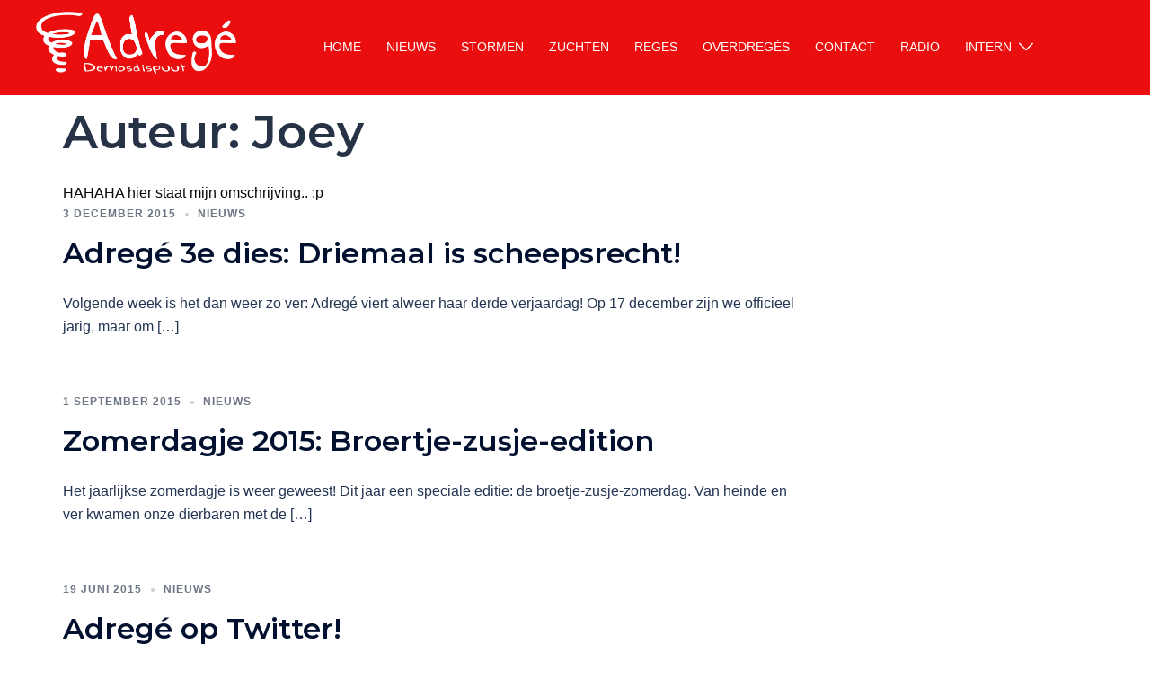

--- FILE ---
content_type: text/html; charset=UTF-8
request_url: https://adrege.nl/author/joey/
body_size: 15295
content:
<!DOCTYPE html>
<html lang="nl-NL">
<head>
<meta charset="UTF-8">
<meta name="viewport" content="width=device-width, initial-scale=1">
<link rel="profile" href="http://gmpg.org/xfn/11">
<link rel="pingback" href="https://adrege.nl/xmlrpc.php">

<title>Joey &#8211; Adregé</title>
<meta name='robots' content='max-image-preview:large' />
<link rel='dns-prefetch' href='//fonts.googleapis.com' />
<link rel="alternate" type="application/rss+xml" title="Adregé &raquo; feed" href="https://adrege.nl/feed/" />
<link rel="alternate" type="application/rss+xml" title="Adregé &raquo; reacties feed" href="https://adrege.nl/comments/feed/" />
<link rel="alternate" type="application/rss+xml" title="Adregé &raquo; berichten door Joey feed" href="https://adrege.nl/author/joey/feed/" />
<style id='wp-img-auto-sizes-contain-inline-css' type='text/css'>
img:is([sizes=auto i],[sizes^="auto," i]){contain-intrinsic-size:3000px 1500px}
/*# sourceURL=wp-img-auto-sizes-contain-inline-css */
</style>
<link rel='stylesheet' id='sydney-bootstrap-css' href='https://adrege.nl/wp-content/themes/sydney/css/bootstrap/bootstrap.min.css?ver=1' type='text/css' media='all' />
<link rel='stylesheet' id='wp-block-library-css' href='https://adrege.nl/wp-includes/css/dist/block-library/style.min.css?ver=6.9' type='text/css' media='all' />
<style id='wp-block-library-inline-css' type='text/css'>
.wp-block-image.is-style-sydney-rounded img { border-radius:30px; }
.wp-block-gallery.is-style-sydney-rounded img { border-radius:30px; }
/*# sourceURL=wp-block-library-inline-css */
</style>
<style id='global-styles-inline-css' type='text/css'>
:root{--wp--preset--aspect-ratio--square: 1;--wp--preset--aspect-ratio--4-3: 4/3;--wp--preset--aspect-ratio--3-4: 3/4;--wp--preset--aspect-ratio--3-2: 3/2;--wp--preset--aspect-ratio--2-3: 2/3;--wp--preset--aspect-ratio--16-9: 16/9;--wp--preset--aspect-ratio--9-16: 9/16;--wp--preset--color--black: #000000;--wp--preset--color--cyan-bluish-gray: #abb8c3;--wp--preset--color--white: #ffffff;--wp--preset--color--pale-pink: #f78da7;--wp--preset--color--vivid-red: #cf2e2e;--wp--preset--color--luminous-vivid-orange: #ff6900;--wp--preset--color--luminous-vivid-amber: #fcb900;--wp--preset--color--light-green-cyan: #7bdcb5;--wp--preset--color--vivid-green-cyan: #00d084;--wp--preset--color--pale-cyan-blue: #8ed1fc;--wp--preset--color--vivid-cyan-blue: #0693e3;--wp--preset--color--vivid-purple: #9b51e0;--wp--preset--color--global-color-1: var(--sydney-global-color-1);--wp--preset--color--global-color-2: var(--sydney-global-color-2);--wp--preset--color--global-color-3: var(--sydney-global-color-3);--wp--preset--color--global-color-4: var(--sydney-global-color-4);--wp--preset--color--global-color-5: var(--sydney-global-color-5);--wp--preset--color--global-color-6: var(--sydney-global-color-6);--wp--preset--color--global-color-7: var(--sydney-global-color-7);--wp--preset--color--global-color-8: var(--sydney-global-color-8);--wp--preset--color--global-color-9: var(--sydney-global-color-9);--wp--preset--gradient--vivid-cyan-blue-to-vivid-purple: linear-gradient(135deg,rgb(6,147,227) 0%,rgb(155,81,224) 100%);--wp--preset--gradient--light-green-cyan-to-vivid-green-cyan: linear-gradient(135deg,rgb(122,220,180) 0%,rgb(0,208,130) 100%);--wp--preset--gradient--luminous-vivid-amber-to-luminous-vivid-orange: linear-gradient(135deg,rgb(252,185,0) 0%,rgb(255,105,0) 100%);--wp--preset--gradient--luminous-vivid-orange-to-vivid-red: linear-gradient(135deg,rgb(255,105,0) 0%,rgb(207,46,46) 100%);--wp--preset--gradient--very-light-gray-to-cyan-bluish-gray: linear-gradient(135deg,rgb(238,238,238) 0%,rgb(169,184,195) 100%);--wp--preset--gradient--cool-to-warm-spectrum: linear-gradient(135deg,rgb(74,234,220) 0%,rgb(151,120,209) 20%,rgb(207,42,186) 40%,rgb(238,44,130) 60%,rgb(251,105,98) 80%,rgb(254,248,76) 100%);--wp--preset--gradient--blush-light-purple: linear-gradient(135deg,rgb(255,206,236) 0%,rgb(152,150,240) 100%);--wp--preset--gradient--blush-bordeaux: linear-gradient(135deg,rgb(254,205,165) 0%,rgb(254,45,45) 50%,rgb(107,0,62) 100%);--wp--preset--gradient--luminous-dusk: linear-gradient(135deg,rgb(255,203,112) 0%,rgb(199,81,192) 50%,rgb(65,88,208) 100%);--wp--preset--gradient--pale-ocean: linear-gradient(135deg,rgb(255,245,203) 0%,rgb(182,227,212) 50%,rgb(51,167,181) 100%);--wp--preset--gradient--electric-grass: linear-gradient(135deg,rgb(202,248,128) 0%,rgb(113,206,126) 100%);--wp--preset--gradient--midnight: linear-gradient(135deg,rgb(2,3,129) 0%,rgb(40,116,252) 100%);--wp--preset--font-size--small: 13px;--wp--preset--font-size--medium: 20px;--wp--preset--font-size--large: 36px;--wp--preset--font-size--x-large: 42px;--wp--preset--spacing--20: 10px;--wp--preset--spacing--30: 20px;--wp--preset--spacing--40: 30px;--wp--preset--spacing--50: clamp(30px, 5vw, 60px);--wp--preset--spacing--60: clamp(30px, 7vw, 80px);--wp--preset--spacing--70: clamp(50px, 7vw, 100px);--wp--preset--spacing--80: clamp(50px, 10vw, 120px);--wp--preset--shadow--natural: 6px 6px 9px rgba(0, 0, 0, 0.2);--wp--preset--shadow--deep: 12px 12px 50px rgba(0, 0, 0, 0.4);--wp--preset--shadow--sharp: 6px 6px 0px rgba(0, 0, 0, 0.2);--wp--preset--shadow--outlined: 6px 6px 0px -3px rgb(255, 255, 255), 6px 6px rgb(0, 0, 0);--wp--preset--shadow--crisp: 6px 6px 0px rgb(0, 0, 0);}:root { --wp--style--global--content-size: 740px;--wp--style--global--wide-size: 1140px; }:where(body) { margin: 0; }.wp-site-blocks { padding-top: var(--wp--style--root--padding-top); padding-bottom: var(--wp--style--root--padding-bottom); }.has-global-padding { padding-right: var(--wp--style--root--padding-right); padding-left: var(--wp--style--root--padding-left); }.has-global-padding > .alignfull { margin-right: calc(var(--wp--style--root--padding-right) * -1); margin-left: calc(var(--wp--style--root--padding-left) * -1); }.has-global-padding :where(:not(.alignfull.is-layout-flow) > .has-global-padding:not(.wp-block-block, .alignfull)) { padding-right: 0; padding-left: 0; }.has-global-padding :where(:not(.alignfull.is-layout-flow) > .has-global-padding:not(.wp-block-block, .alignfull)) > .alignfull { margin-left: 0; margin-right: 0; }.wp-site-blocks > .alignleft { float: left; margin-right: 2em; }.wp-site-blocks > .alignright { float: right; margin-left: 2em; }.wp-site-blocks > .aligncenter { justify-content: center; margin-left: auto; margin-right: auto; }:where(.wp-site-blocks) > * { margin-block-start: 24px; margin-block-end: 0; }:where(.wp-site-blocks) > :first-child { margin-block-start: 0; }:where(.wp-site-blocks) > :last-child { margin-block-end: 0; }:root { --wp--style--block-gap: 24px; }:root :where(.is-layout-flow) > :first-child{margin-block-start: 0;}:root :where(.is-layout-flow) > :last-child{margin-block-end: 0;}:root :where(.is-layout-flow) > *{margin-block-start: 24px;margin-block-end: 0;}:root :where(.is-layout-constrained) > :first-child{margin-block-start: 0;}:root :where(.is-layout-constrained) > :last-child{margin-block-end: 0;}:root :where(.is-layout-constrained) > *{margin-block-start: 24px;margin-block-end: 0;}:root :where(.is-layout-flex){gap: 24px;}:root :where(.is-layout-grid){gap: 24px;}.is-layout-flow > .alignleft{float: left;margin-inline-start: 0;margin-inline-end: 2em;}.is-layout-flow > .alignright{float: right;margin-inline-start: 2em;margin-inline-end: 0;}.is-layout-flow > .aligncenter{margin-left: auto !important;margin-right: auto !important;}.is-layout-constrained > .alignleft{float: left;margin-inline-start: 0;margin-inline-end: 2em;}.is-layout-constrained > .alignright{float: right;margin-inline-start: 2em;margin-inline-end: 0;}.is-layout-constrained > .aligncenter{margin-left: auto !important;margin-right: auto !important;}.is-layout-constrained > :where(:not(.alignleft):not(.alignright):not(.alignfull)){max-width: var(--wp--style--global--content-size);margin-left: auto !important;margin-right: auto !important;}.is-layout-constrained > .alignwide{max-width: var(--wp--style--global--wide-size);}body .is-layout-flex{display: flex;}.is-layout-flex{flex-wrap: wrap;align-items: center;}.is-layout-flex > :is(*, div){margin: 0;}body .is-layout-grid{display: grid;}.is-layout-grid > :is(*, div){margin: 0;}body{--wp--style--root--padding-top: 0px;--wp--style--root--padding-right: 0px;--wp--style--root--padding-bottom: 0px;--wp--style--root--padding-left: 0px;}a:where(:not(.wp-element-button)){text-decoration: underline;}:root :where(.wp-element-button, .wp-block-button__link){background-color: #32373c;border-width: 0;color: #fff;font-family: inherit;font-size: inherit;font-style: inherit;font-weight: inherit;letter-spacing: inherit;line-height: inherit;padding-top: calc(0.667em + 2px);padding-right: calc(1.333em + 2px);padding-bottom: calc(0.667em + 2px);padding-left: calc(1.333em + 2px);text-decoration: none;text-transform: inherit;}.has-black-color{color: var(--wp--preset--color--black) !important;}.has-cyan-bluish-gray-color{color: var(--wp--preset--color--cyan-bluish-gray) !important;}.has-white-color{color: var(--wp--preset--color--white) !important;}.has-pale-pink-color{color: var(--wp--preset--color--pale-pink) !important;}.has-vivid-red-color{color: var(--wp--preset--color--vivid-red) !important;}.has-luminous-vivid-orange-color{color: var(--wp--preset--color--luminous-vivid-orange) !important;}.has-luminous-vivid-amber-color{color: var(--wp--preset--color--luminous-vivid-amber) !important;}.has-light-green-cyan-color{color: var(--wp--preset--color--light-green-cyan) !important;}.has-vivid-green-cyan-color{color: var(--wp--preset--color--vivid-green-cyan) !important;}.has-pale-cyan-blue-color{color: var(--wp--preset--color--pale-cyan-blue) !important;}.has-vivid-cyan-blue-color{color: var(--wp--preset--color--vivid-cyan-blue) !important;}.has-vivid-purple-color{color: var(--wp--preset--color--vivid-purple) !important;}.has-global-color-1-color{color: var(--wp--preset--color--global-color-1) !important;}.has-global-color-2-color{color: var(--wp--preset--color--global-color-2) !important;}.has-global-color-3-color{color: var(--wp--preset--color--global-color-3) !important;}.has-global-color-4-color{color: var(--wp--preset--color--global-color-4) !important;}.has-global-color-5-color{color: var(--wp--preset--color--global-color-5) !important;}.has-global-color-6-color{color: var(--wp--preset--color--global-color-6) !important;}.has-global-color-7-color{color: var(--wp--preset--color--global-color-7) !important;}.has-global-color-8-color{color: var(--wp--preset--color--global-color-8) !important;}.has-global-color-9-color{color: var(--wp--preset--color--global-color-9) !important;}.has-black-background-color{background-color: var(--wp--preset--color--black) !important;}.has-cyan-bluish-gray-background-color{background-color: var(--wp--preset--color--cyan-bluish-gray) !important;}.has-white-background-color{background-color: var(--wp--preset--color--white) !important;}.has-pale-pink-background-color{background-color: var(--wp--preset--color--pale-pink) !important;}.has-vivid-red-background-color{background-color: var(--wp--preset--color--vivid-red) !important;}.has-luminous-vivid-orange-background-color{background-color: var(--wp--preset--color--luminous-vivid-orange) !important;}.has-luminous-vivid-amber-background-color{background-color: var(--wp--preset--color--luminous-vivid-amber) !important;}.has-light-green-cyan-background-color{background-color: var(--wp--preset--color--light-green-cyan) !important;}.has-vivid-green-cyan-background-color{background-color: var(--wp--preset--color--vivid-green-cyan) !important;}.has-pale-cyan-blue-background-color{background-color: var(--wp--preset--color--pale-cyan-blue) !important;}.has-vivid-cyan-blue-background-color{background-color: var(--wp--preset--color--vivid-cyan-blue) !important;}.has-vivid-purple-background-color{background-color: var(--wp--preset--color--vivid-purple) !important;}.has-global-color-1-background-color{background-color: var(--wp--preset--color--global-color-1) !important;}.has-global-color-2-background-color{background-color: var(--wp--preset--color--global-color-2) !important;}.has-global-color-3-background-color{background-color: var(--wp--preset--color--global-color-3) !important;}.has-global-color-4-background-color{background-color: var(--wp--preset--color--global-color-4) !important;}.has-global-color-5-background-color{background-color: var(--wp--preset--color--global-color-5) !important;}.has-global-color-6-background-color{background-color: var(--wp--preset--color--global-color-6) !important;}.has-global-color-7-background-color{background-color: var(--wp--preset--color--global-color-7) !important;}.has-global-color-8-background-color{background-color: var(--wp--preset--color--global-color-8) !important;}.has-global-color-9-background-color{background-color: var(--wp--preset--color--global-color-9) !important;}.has-black-border-color{border-color: var(--wp--preset--color--black) !important;}.has-cyan-bluish-gray-border-color{border-color: var(--wp--preset--color--cyan-bluish-gray) !important;}.has-white-border-color{border-color: var(--wp--preset--color--white) !important;}.has-pale-pink-border-color{border-color: var(--wp--preset--color--pale-pink) !important;}.has-vivid-red-border-color{border-color: var(--wp--preset--color--vivid-red) !important;}.has-luminous-vivid-orange-border-color{border-color: var(--wp--preset--color--luminous-vivid-orange) !important;}.has-luminous-vivid-amber-border-color{border-color: var(--wp--preset--color--luminous-vivid-amber) !important;}.has-light-green-cyan-border-color{border-color: var(--wp--preset--color--light-green-cyan) !important;}.has-vivid-green-cyan-border-color{border-color: var(--wp--preset--color--vivid-green-cyan) !important;}.has-pale-cyan-blue-border-color{border-color: var(--wp--preset--color--pale-cyan-blue) !important;}.has-vivid-cyan-blue-border-color{border-color: var(--wp--preset--color--vivid-cyan-blue) !important;}.has-vivid-purple-border-color{border-color: var(--wp--preset--color--vivid-purple) !important;}.has-global-color-1-border-color{border-color: var(--wp--preset--color--global-color-1) !important;}.has-global-color-2-border-color{border-color: var(--wp--preset--color--global-color-2) !important;}.has-global-color-3-border-color{border-color: var(--wp--preset--color--global-color-3) !important;}.has-global-color-4-border-color{border-color: var(--wp--preset--color--global-color-4) !important;}.has-global-color-5-border-color{border-color: var(--wp--preset--color--global-color-5) !important;}.has-global-color-6-border-color{border-color: var(--wp--preset--color--global-color-6) !important;}.has-global-color-7-border-color{border-color: var(--wp--preset--color--global-color-7) !important;}.has-global-color-8-border-color{border-color: var(--wp--preset--color--global-color-8) !important;}.has-global-color-9-border-color{border-color: var(--wp--preset--color--global-color-9) !important;}.has-vivid-cyan-blue-to-vivid-purple-gradient-background{background: var(--wp--preset--gradient--vivid-cyan-blue-to-vivid-purple) !important;}.has-light-green-cyan-to-vivid-green-cyan-gradient-background{background: var(--wp--preset--gradient--light-green-cyan-to-vivid-green-cyan) !important;}.has-luminous-vivid-amber-to-luminous-vivid-orange-gradient-background{background: var(--wp--preset--gradient--luminous-vivid-amber-to-luminous-vivid-orange) !important;}.has-luminous-vivid-orange-to-vivid-red-gradient-background{background: var(--wp--preset--gradient--luminous-vivid-orange-to-vivid-red) !important;}.has-very-light-gray-to-cyan-bluish-gray-gradient-background{background: var(--wp--preset--gradient--very-light-gray-to-cyan-bluish-gray) !important;}.has-cool-to-warm-spectrum-gradient-background{background: var(--wp--preset--gradient--cool-to-warm-spectrum) !important;}.has-blush-light-purple-gradient-background{background: var(--wp--preset--gradient--blush-light-purple) !important;}.has-blush-bordeaux-gradient-background{background: var(--wp--preset--gradient--blush-bordeaux) !important;}.has-luminous-dusk-gradient-background{background: var(--wp--preset--gradient--luminous-dusk) !important;}.has-pale-ocean-gradient-background{background: var(--wp--preset--gradient--pale-ocean) !important;}.has-electric-grass-gradient-background{background: var(--wp--preset--gradient--electric-grass) !important;}.has-midnight-gradient-background{background: var(--wp--preset--gradient--midnight) !important;}.has-small-font-size{font-size: var(--wp--preset--font-size--small) !important;}.has-medium-font-size{font-size: var(--wp--preset--font-size--medium) !important;}.has-large-font-size{font-size: var(--wp--preset--font-size--large) !important;}.has-x-large-font-size{font-size: var(--wp--preset--font-size--x-large) !important;}
:root :where(.wp-block-pullquote){font-size: 1.5em;line-height: 1.6;}
/*# sourceURL=global-styles-inline-css */
</style>
<link rel='stylesheet' id='sydney-google-fonts-css' href='https://fonts.googleapis.com/css2?family=Montserrat%3Awght%40600&#038;ver=20250902#038;display=swap' type='text/css' media='all' />
<link rel='stylesheet' id='sydney-elementor-css' href='https://adrege.nl/wp-content/themes/sydney/css/components/elementor.min.css?ver=20220824' type='text/css' media='all' />
<link rel='stylesheet' id='sydney-style-min-css' href='https://adrege.nl/wp-content/themes/sydney/css/styles.min.css?ver=20250404' type='text/css' media='all' />
<style id='sydney-style-min-inline-css' type='text/css'>
.site-header{background-color:rgba(234,14,14,0.9);}.woocommerce ul.products li.product{text-align:center;}html{scroll-behavior:smooth;}.header-image{background-size:cover;}.header-image{height:300px;}.header-wrap .col-md-4,.header-wrap .col-md-8{width:100%;text-align:center;}#mainnav{float:none;}#mainnav li{float:none;display:inline-block;}#mainnav ul ul li{display:block;text-align:left;float:left;}.site-logo,.header-wrap .col-md-4{margin-bottom:15px;}.btn-menu{margin:0 auto;float:none;}.header-wrap .container > .row{display:block;}:root{--sydney-global-color-1:#ffffff;--sydney-global-color-2:#b73d3d;--sydney-global-color-3:#233452;--sydney-global-color-4:#00102E;--sydney-global-color-5:#6d7685;--sydney-global-color-6:#EA0E0E;--sydney-global-color-7:#F4F5F7;--sydney-global-color-8:#dbdbdb;--sydney-global-color-9:#ffffff;}.llms-student-dashboard .llms-button-secondary:hover,.llms-button-action:hover,.read-more-gt,.widget-area .widget_fp_social a,#mainnav ul li a:hover,.sydney_contact_info_widget span,.roll-team .team-content .name,.roll-team .team-item .team-pop .team-social li:hover a,.roll-infomation li.address:before,.roll-infomation li.phone:before,.roll-infomation li.email:before,.roll-testimonials .name,.roll-button.border,.roll-button:hover,.roll-icon-list .icon i,.roll-icon-list .content h3 a:hover,.roll-icon-box.white .content h3 a,.roll-icon-box .icon i,.roll-icon-box .content h3 a:hover,.switcher-container .switcher-icon a:focus,.go-top:hover,.hentry .meta-post a:hover,#mainnav > ul > li > a.active,#mainnav > ul > li > a:hover,button:hover,input[type="button"]:hover,input[type="reset"]:hover,input[type="submit"]:hover,.text-color,.social-menu-widget a,.social-menu-widget a:hover,.archive .team-social li a,a,h1 a,h2 a,h3 a,h4 a,h5 a,h6 a,.classic-alt .meta-post a,.single .hentry .meta-post a,.content-area.modern .hentry .meta-post span:before,.content-area.modern .post-cat{color:var(--sydney-global-color-1)}.llms-student-dashboard .llms-button-secondary,.llms-button-action,.woocommerce #respond input#submit,.woocommerce a.button,.woocommerce button.button,.woocommerce input.button,.project-filter li a.active,.project-filter li a:hover,.preloader .pre-bounce1,.preloader .pre-bounce2,.roll-team .team-item .team-pop,.roll-progress .progress-animate,.roll-socials li a:hover,.roll-project .project-item .project-pop,.roll-project .project-filter li.active,.roll-project .project-filter li:hover,.roll-button.light:hover,.roll-button.border:hover,.roll-button,.roll-icon-box.white .icon,.owl-theme .owl-controls .owl-page.active span,.owl-theme .owl-controls.clickable .owl-page:hover span,.go-top,.bottom .socials li:hover a,.sidebar .widget:before,.blog-pagination ul li.active,.blog-pagination ul li:hover a,.content-area .hentry:after,.text-slider .maintitle:after,.error-wrap #search-submit:hover,#mainnav .sub-menu li:hover > a,#mainnav ul li ul:after,button,input[type="button"],input[type="reset"],input[type="submit"],.panel-grid-cell .widget-title:after,.cart-amount{background-color:var(--sydney-global-color-1)}.llms-student-dashboard .llms-button-secondary,.llms-student-dashboard .llms-button-secondary:hover,.llms-button-action,.llms-button-action:hover,.roll-socials li a:hover,.roll-socials li a,.roll-button.light:hover,.roll-button.border,.roll-button,.roll-icon-list .icon,.roll-icon-box .icon,.owl-theme .owl-controls .owl-page span,.comment .comment-detail,.widget-tags .tag-list a:hover,.blog-pagination ul li,.error-wrap #search-submit:hover,textarea:focus,input[type="text"]:focus,input[type="password"]:focus,input[type="date"]:focus,input[type="number"]:focus,input[type="email"]:focus,input[type="url"]:focus,input[type="search"]:focus,input[type="tel"]:focus,button,input[type="button"],input[type="reset"],input[type="submit"],.archive .team-social li a{border-color:var(--sydney-global-color-1)}.sydney_contact_info_widget span{fill:var(--sydney-global-color-1);}.go-top:hover svg{stroke:var(--sydney-global-color-1);}.site-header.float-header{background-color:rgba(234,14,14,0.9);}@media only screen and (max-width:1024px){.site-header{background-color:#ea0e0e;}}#mainnav ul li a,#mainnav ul li::before{color:#ffffff}#mainnav .sub-menu li a{color:#ffffff}#mainnav .sub-menu li a{background:#0a0a0a}.text-slider .maintitle,.text-slider .subtitle{color:#ffffff}body{color:#0a0606}#secondary{background-color:#ffffff}#secondary,#secondary a:not(.wp-block-button__link){color:#ffffff}.btn-menu .sydney-svg-icon{fill:#ffffff}#mainnav ul li a:hover,.main-header #mainnav .menu > li > a:hover{color:#0a0000}.overlay{background-color:#000000}.page-wrap{padding-top:0;}.page-wrap{padding-bottom:50px;}@media only screen and (max-width:1025px){.mobile-slide{display:block;}.slide-item{background-image:none !important;}.header-slider{}.slide-item{height:auto !important;}.slide-inner{min-height:initial;}}.go-top.show{border-radius:2px;bottom:10px;}.go-top.position-right{right:20px;}.go-top.position-left{left:20px;}.go-top{background-color:;}.go-top:hover{background-color:;}.go-top{color:;}.go-top svg{stroke:;}.go-top:hover{color:;}.go-top:hover svg{stroke:;}.go-top .sydney-svg-icon,.go-top .sydney-svg-icon svg{width:16px;height:16px;}.go-top{padding:15px;}@media (min-width:992px){.site-info{font-size:16px;}}@media (min-width:576px) and (max-width:991px){.site-info{font-size:16px;}}@media (max-width:575px){.site-info{font-size:16px;}}.site-info{border-top:0;}.footer-widgets-grid{gap:30px;}@media (min-width:992px){.footer-widgets-grid{padding-top:95px;padding-bottom:95px;}}@media (min-width:576px) and (max-width:991px){.footer-widgets-grid{padding-top:60px;padding-bottom:60px;}}@media (max-width:575px){.footer-widgets-grid{padding-top:60px;padding-bottom:60px;}}@media (min-width:992px){.sidebar-column .widget .widget-title{font-size:22px;}}@media (min-width:576px) and (max-width:991px){.sidebar-column .widget .widget-title{font-size:22px;}}@media (max-width:575px){.sidebar-column .widget .widget-title{font-size:22px;}}@media (min-width:992px){.footer-widgets{font-size:16px;}}@media (min-width:576px) and (max-width:991px){.footer-widgets{font-size:16px;}}@media (max-width:575px){.footer-widgets{font-size:16px;}}.footer-widgets{background-color:#ea0e0e;}.sidebar-column .widget .widget-title{color:;}.sidebar-column .widget h1,.sidebar-column .widget h2,.sidebar-column .widget h3,.sidebar-column .widget h4,.sidebar-column .widget h5,.sidebar-column .widget h6{color:;}.sidebar-column .widget{color:#ffffff;}#sidebar-footer .widget a{color:#ffffff;}#sidebar-footer .widget a:hover{color:;}.site-footer{background-color:#e00000;}.site-info,.site-info a{color:#ffffff;}.site-info .sydney-svg-icon svg{fill:#ffffff;}.site-info{padding-top:20px;padding-bottom:20px;}@media (min-width:992px){button,.roll-button,a.button,.wp-block-button__link,.wp-block-button.is-style-outline a,input[type="button"],input[type="reset"],input[type="submit"]{padding-top:12px;padding-bottom:12px;}}@media (min-width:576px) and (max-width:991px){button,.roll-button,a.button,.wp-block-button__link,.wp-block-button.is-style-outline a,input[type="button"],input[type="reset"],input[type="submit"]{padding-top:12px;padding-bottom:12px;}}@media (max-width:575px){button,.roll-button,a.button,.wp-block-button__link,.wp-block-button.is-style-outline a,input[type="button"],input[type="reset"],input[type="submit"]{padding-top:12px;padding-bottom:12px;}}@media (min-width:992px){button,.roll-button,a.button,.wp-block-button__link,.wp-block-button.is-style-outline a,input[type="button"],input[type="reset"],input[type="submit"]{padding-left:35px;padding-right:35px;}}@media (min-width:576px) and (max-width:991px){button,.roll-button,a.button,.wp-block-button__link,.wp-block-button.is-style-outline a,input[type="button"],input[type="reset"],input[type="submit"]{padding-left:35px;padding-right:35px;}}@media (max-width:575px){button,.roll-button,a.button,.wp-block-button__link,.wp-block-button.is-style-outline a,input[type="button"],input[type="reset"],input[type="submit"]{padding-left:35px;padding-right:35px;}}button,.roll-button,a.button,.wp-block-button__link,input[type="button"],input[type="reset"],input[type="submit"]{border-radius:0;}@media (min-width:992px){button,.roll-button,a.button,.wp-block-button__link,input[type="button"],input[type="reset"],input[type="submit"]{font-size:14px;}}@media (min-width:576px) and (max-width:991px){button,.roll-button,a.button,.wp-block-button__link,input[type="button"],input[type="reset"],input[type="submit"]{font-size:14px;}}@media (max-width:575px){button,.roll-button,a.button,.wp-block-button__link,input[type="button"],input[type="reset"],input[type="submit"]{font-size:14px;}}button,.roll-button,a.button,.wp-block-button__link,input[type="button"],input[type="reset"],input[type="submit"]{text-transform:uppercase;}button,.wp-element-button,div.wpforms-container-full:not(.wpforms-block) .wpforms-form input[type=submit],div.wpforms-container-full:not(.wpforms-block) .wpforms-form button[type=submit],div.wpforms-container-full:not(.wpforms-block) .wpforms-form .wpforms-page-button,.roll-button,a.button,.wp-block-button__link,input[type="button"],input[type="reset"],input[type="submit"]{background-color:;}button:hover,.wp-element-button:hover,div.wpforms-container-full:not(.wpforms-block) .wpforms-form input[type=submit]:hover,div.wpforms-container-full:not(.wpforms-block) .wpforms-form button[type=submit]:hover,div.wpforms-container-full:not(.wpforms-block) .wpforms-form .wpforms-page-button:hover,.roll-button:hover,a.button:hover,.wp-block-button__link:hover,input[type="button"]:hover,input[type="reset"]:hover,input[type="submit"]:hover{background-color:;}button,#sidebar-footer a.wp-block-button__link,.wp-element-button,div.wpforms-container-full:not(.wpforms-block) .wpforms-form input[type=submit],div.wpforms-container-full:not(.wpforms-block) .wpforms-form button[type=submit],div.wpforms-container-full:not(.wpforms-block) .wpforms-form .wpforms-page-button,.checkout-button.button,a.button,.wp-block-button__link,input[type="button"],input[type="reset"],input[type="submit"]{color:;}button:hover,#sidebar-footer .wp-block-button__link:hover,.wp-element-button:hover,div.wpforms-container-full:not(.wpforms-block) .wpforms-form input[type=submit]:hover,div.wpforms-container-full:not(.wpforms-block) .wpforms-form button[type=submit]:hover,div.wpforms-container-full:not(.wpforms-block) .wpforms-form .wpforms-page-button:hover,.roll-button:hover,a.button:hover,.wp-block-button__link:hover,input[type="button"]:hover,input[type="reset"]:hover,input[type="submit"]:hover{color:;}.is-style-outline .wp-block-button__link,div.wpforms-container-full:not(.wpforms-block) .wpforms-form input[type=submit],div.wpforms-container-full:not(.wpforms-block) .wpforms-form button[type=submit],div.wpforms-container-full:not(.wpforms-block) .wpforms-form .wpforms-page-button,.roll-button,.wp-block-button__link.is-style-outline,button,a.button,.wp-block-button__link,input[type="button"],input[type="reset"],input[type="submit"]{border-color:;}button:hover,div.wpforms-container-full:not(.wpforms-block) .wpforms-form input[type=submit]:hover,div.wpforms-container-full:not(.wpforms-block) .wpforms-form button[type=submit]:hover,div.wpforms-container-full:not(.wpforms-block) .wpforms-form .wpforms-page-button:hover,.roll-button:hover,a.button:hover,.wp-block-button__link:hover,input[type="button"]:hover,input[type="reset"]:hover,input[type="submit"]:hover{border-color:;}.posts-layout .list-image{width:30%;}.posts-layout .list-content{width:70%;}.content-area:not(.layout4):not(.layout6) .posts-layout .entry-thumb{margin:0 0 24px 0;}.layout4 .entry-thumb,.layout6 .entry-thumb{margin:0 24px 0 0;}.layout6 article:nth-of-type(even) .list-image .entry-thumb{margin:0 0 0 24px;}.posts-layout .entry-header{margin-bottom:24px;}.posts-layout .entry-meta.below-excerpt{margin:15px 0 0;}.posts-layout .entry-meta.above-title{margin:0 0 15px;}.single .entry-header .entry-title{color:;}.single .entry-header .entry-meta,.single .entry-header .entry-meta a{color:;}@media (min-width:992px){.single .entry-meta{font-size:12px;}}@media (min-width:576px) and (max-width:991px){.single .entry-meta{font-size:12px;}}@media (max-width:575px){.single .entry-meta{font-size:12px;}}@media (min-width:992px){.single .entry-header .entry-title{font-size:48px;}}@media (min-width:576px) and (max-width:991px){.single .entry-header .entry-title{font-size:32px;}}@media (max-width:575px){.single .entry-header .entry-title{font-size:32px;}}.posts-layout .entry-post{color:#233452;}.posts-layout .entry-title a{color:#00102E;}.posts-layout .author,.posts-layout .entry-meta a{color:#6d7685;}@media (min-width:992px){.posts-layout .entry-post{font-size:16px;}}@media (min-width:576px) and (max-width:991px){.posts-layout .entry-post{font-size:16px;}}@media (max-width:575px){.posts-layout .entry-post{font-size:16px;}}@media (min-width:992px){.posts-layout .entry-meta{font-size:12px;}}@media (min-width:576px) and (max-width:991px){.posts-layout .entry-meta{font-size:12px;}}@media (max-width:575px){.posts-layout .entry-meta{font-size:12px;}}@media (min-width:992px){.posts-layout .entry-title{font-size:32px;}}@media (min-width:576px) and (max-width:991px){.posts-layout .entry-title{font-size:32px;}}@media (max-width:575px){.posts-layout .entry-title{font-size:32px;}}.single .entry-header{margin-bottom:40px;}.single .entry-thumb{margin-bottom:40px;}.single .entry-meta-above{margin-bottom:24px;}.single .entry-meta-below{margin-top:24px;}@media (min-width:992px){.custom-logo-link img{max-width:75px;}}@media (min-width:576px) and (max-width:991px){.custom-logo-link img{max-width:100px;}}@media (max-width:575px){.custom-logo-link img{max-width:100px;}}.main-header,.bottom-header-row{border-bottom:0 solid rgba(255,255,255,0.1);}.header_layout_3,.header_layout_4,.header_layout_5{border-bottom:1px solid rgba(255,255,255,0.1);}.main-header:not(.sticky-active),.header-search-form{background-color:#EA0E0E;}.main-header.sticky-active{background-color:;}.main-header .site-title a,.main-header .site-description,.main-header #mainnav .menu > li > a,#mainnav .nav-menu > li > a,.main-header .header-contact a{color:;}.main-header .sydney-svg-icon svg,.main-header .dropdown-symbol .sydney-svg-icon svg{fill:;}.sticky-active .main-header .site-title a,.sticky-active .main-header .site-description,.sticky-active .main-header #mainnav .menu > li > a,.sticky-active .main-header .header-contact a,.sticky-active .main-header .logout-link,.sticky-active .main-header .html-item,.sticky-active .main-header .sydney-login-toggle{color:;}.sticky-active .main-header .sydney-svg-icon svg,.sticky-active .main-header .dropdown-symbol .sydney-svg-icon svg{fill:;}.bottom-header-row{background-color:;}.bottom-header-row,.bottom-header-row .header-contact a,.bottom-header-row #mainnav .menu > li > a{color:;}.bottom-header-row #mainnav .menu > li > a:hover{color:;}.bottom-header-row .header-item svg,.dropdown-symbol .sydney-svg-icon svg{fill:;}.main-header .site-header-inner,.main-header .top-header-row{padding-top:8px;padding-bottom:8px;}.bottom-header-inner{padding-top:15px;padding-bottom:15px;}.bottom-header-row #mainnav ul ul li,.main-header #mainnav ul ul li{background-color:#ea0e0e;}.bottom-header-row #mainnav ul ul li a,.bottom-header-row #mainnav ul ul li:hover a,.main-header #mainnav ul ul li:hover a,.main-header #mainnav ul ul li a{color:;}.bottom-header-row #mainnav ul ul li svg,.main-header #mainnav ul ul li svg{fill:;}.header-item .sydney-svg-icon{width:px;height:px;}.header-item .sydney-svg-icon svg{max-height:-2px;}.header-search-form{background-color:;}#mainnav .sub-menu li:hover>a,.main-header #mainnav ul ul li:hover>a{color:;}.main-header-cart .count-number{color:;}.main-header-cart .widget_shopping_cart .widgettitle:after,.main-header-cart .widget_shopping_cart .woocommerce-mini-cart__buttons:before{background-color:rgba(33,33,33,0.9);}.sydney-offcanvas-menu .mainnav ul li,.mobile-header-item.offcanvas-items,.mobile-header-item.offcanvas-items .social-profile{text-align:left;}.sydney-offcanvas-menu #mainnav ul li{text-align:left;}.sydney-offcanvas-menu #mainnav ul ul a{color:;}.sydney-offcanvas-menu #mainnav > div > ul > li > a{font-size:18px;}.sydney-offcanvas-menu #mainnav ul ul li a{font-size:16px;}.sydney-offcanvas-menu .mainnav a{padding:10px 0;}#masthead-mobile{background-color:;}#masthead-mobile .site-description,#masthead-mobile a:not(.button){color:;}#masthead-mobile svg{fill:;}.mobile-header{padding-top:15px;padding-bottom:15px;}.sydney-offcanvas-menu{background-color:#ea0e0e;}.offcanvas-header-custom-text,.sydney-offcanvas-menu,.sydney-offcanvas-menu #mainnav a:not(.button),.sydney-offcanvas-menu a:not(.button){color:#ffffff;}.sydney-offcanvas-menu svg,.sydney-offcanvas-menu .dropdown-symbol .sydney-svg-icon svg{fill:#ffffff;}@media (min-width:992px){.site-logo{max-height:75px;}}@media (min-width:576px) and (max-width:991px){.site-logo{max-height:100px;}}@media (max-width:575px){.site-logo{max-height:100px;}}.site-title a,.site-title a:visited,.main-header .site-title a,.main-header .site-title a:visited{color:#ffffff}.site-description,.main-header .site-description{color:}@media (min-width:992px){.site-title{font-size:32px;}}@media (min-width:576px) and (max-width:991px){.site-title{font-size:24px;}}@media (max-width:575px){.site-title{font-size:20px;}}@media (min-width:992px){.site-description{font-size:16px;}}@media (min-width:576px) and (max-width:991px){.site-description{font-size:16px;}}@media (max-width:575px){.site-description{font-size:16px;}}h1,h2,h3,h4,h5,h6,.site-title{font-family:Montserrat,sans-serif;font-weight:600;}h1,h2,h3,h4,h5,h6,.site-title{text-decoration:;text-transform:;font-style:;line-height:1.2;letter-spacing:px;}@media (min-width:992px){h1:not(.site-title){font-size:52px;}}@media (min-width:576px) and (max-width:991px){h1:not(.site-title){font-size:42px;}}@media (max-width:575px){h1:not(.site-title){font-size:32px;}}@media (min-width:992px){h2{font-size:42px;}}@media (min-width:576px) and (max-width:991px){h2{font-size:32px;}}@media (max-width:575px){h2{font-size:24px;}}@media (min-width:992px){h3{font-size:32px;}}@media (min-width:576px) and (max-width:991px){h3{font-size:24px;}}@media (max-width:575px){h3{font-size:20px;}}@media (min-width:992px){h4{font-size:24px;}}@media (min-width:576px) and (max-width:991px){h4{font-size:18px;}}@media (max-width:575px){h4{font-size:16px;}}@media (min-width:992px){h5{font-size:20px;}}@media (min-width:576px) and (max-width:991px){h5{font-size:16px;}}@media (max-width:575px){h5{font-size:16px;}}@media (min-width:992px){h6{font-size:18px;}}@media (min-width:576px) and (max-width:991px){h6{font-size:16px;}}@media (max-width:575px){h6{font-size:16px;}}p,.posts-layout .entry-post{text-decoration:}body,.posts-layout .entry-post{text-transform:;font-style:;line-height:1.68;letter-spacing:px;}@media (min-width:992px){body{font-size:16px;}}@media (min-width:576px) and (max-width:991px){body{font-size:16px;}}@media (max-width:575px){body{font-size:16px;}}@media (min-width:992px){.woocommerce div.product .product-gallery-summary .entry-title{font-size:32px;}}@media (min-width:576px) and (max-width:991px){.woocommerce div.product .product-gallery-summary .entry-title{font-size:32px;}}@media (max-width:575px){.woocommerce div.product .product-gallery-summary .entry-title{font-size:32px;}}@media (min-width:992px){.woocommerce div.product .product-gallery-summary .price .amount{font-size:24px;}}@media (min-width:576px) and (max-width:991px){.woocommerce div.product .product-gallery-summary .price .amount{font-size:24px;}}@media (max-width:575px){.woocommerce div.product .product-gallery-summary .price .amount{font-size:24px;}}.woocommerce ul.products li.product .col-md-7 > *,.woocommerce ul.products li.product .col-md-8 > *,.woocommerce ul.products li.product > *{margin-bottom:12px;}.wc-block-grid__product-onsale,span.onsale{border-radius:0;top:20px!important;left:20px!important;}.wc-block-grid__product-onsale,.products span.onsale{left:auto!important;right:20px;}.wc-block-grid__product-onsale,span.onsale{color:;}.wc-block-grid__product-onsale,span.onsale{background-color:;}ul.wc-block-grid__products li.wc-block-grid__product .wc-block-grid__product-title,ul.wc-block-grid__products li.wc-block-grid__product .woocommerce-loop-product__title,ul.wc-block-grid__products li.product .wc-block-grid__product-title,ul.wc-block-grid__products li.product .woocommerce-loop-product__title,ul.products li.wc-block-grid__product .wc-block-grid__product-title,ul.products li.wc-block-grid__product .woocommerce-loop-product__title,ul.products li.product .wc-block-grid__product-title,ul.products li.product .woocommerce-loop-product__title,ul.products li.product .woocommerce-loop-category__title,.woocommerce-loop-product__title .botiga-wc-loop-product__title{color:;}a.wc-forward:not(.checkout-button){color:;}a.wc-forward:not(.checkout-button):hover{color:;}.woocommerce-pagination li .page-numbers:hover{color:;}.woocommerce-sorting-wrapper{border-color:rgba(33,33,33,0.9);}ul.products li.product-category .woocommerce-loop-category__title{text-align:center;}ul.products li.product-category > a,ul.products li.product-category > a > img{border-radius:0;}.entry-content a:not(.button):not(.elementor-button-link):not(.wp-block-button__link){color:;}.entry-content a:not(.button):not(.elementor-button-link):not(.wp-block-button__link):hover{color:;}h1{color:;}h2{color:;}h3{color:;}h4{color:;}h5{color:;}h6{color:;}div.wpforms-container-full:not(.wpforms-block) .wpforms-form input[type=date],div.wpforms-container-full:not(.wpforms-block) .wpforms-form input[type=email],div.wpforms-container-full:not(.wpforms-block) .wpforms-form input[type=number],div.wpforms-container-full:not(.wpforms-block) .wpforms-form input[type=password],div.wpforms-container-full:not(.wpforms-block) .wpforms-form input[type=search],div.wpforms-container-full:not(.wpforms-block) .wpforms-form input[type=tel],div.wpforms-container-full:not(.wpforms-block) .wpforms-form input[type=text],div.wpforms-container-full:not(.wpforms-block) .wpforms-form input[type=url],div.wpforms-container-full:not(.wpforms-block) .wpforms-form select,div.wpforms-container-full:not(.wpforms-block) .wpforms-form textarea,input[type="text"],input[type="email"],input[type="url"],input[type="password"],input[type="search"],input[type="number"],input[type="tel"],input[type="date"],textarea,select,.woocommerce .select2-container .select2-selection--single,.woocommerce-page .select2-container .select2-selection--single,input[type="text"]:focus,input[type="email"]:focus,input[type="url"]:focus,input[type="password"]:focus,input[type="search"]:focus,input[type="number"]:focus,input[type="tel"]:focus,input[type="date"]:focus,textarea:focus,select:focus,.woocommerce .select2-container .select2-selection--single:focus,.woocommerce-page .select2-container .select2-selection--single:focus,.select2-container--default .select2-selection--single .select2-selection__rendered,.wp-block-search .wp-block-search__input,.wp-block-search .wp-block-search__input:focus{color:;}div.wpforms-container-full:not(.wpforms-block) .wpforms-form input[type=date],div.wpforms-container-full:not(.wpforms-block) .wpforms-form input[type=email],div.wpforms-container-full:not(.wpforms-block) .wpforms-form input[type=number],div.wpforms-container-full:not(.wpforms-block) .wpforms-form input[type=password],div.wpforms-container-full:not(.wpforms-block) .wpforms-form input[type=search],div.wpforms-container-full:not(.wpforms-block) .wpforms-form input[type=tel],div.wpforms-container-full:not(.wpforms-block) .wpforms-form input[type=text],div.wpforms-container-full:not(.wpforms-block) .wpforms-form input[type=url],div.wpforms-container-full:not(.wpforms-block) .wpforms-form select,div.wpforms-container-full:not(.wpforms-block) .wpforms-form textarea,input[type="text"],input[type="email"],input[type="url"],input[type="password"],input[type="search"],input[type="number"],input[type="tel"],input[type="date"],textarea,select,.woocommerce .select2-container .select2-selection--single,.woocommerce-page .select2-container .select2-selection--single,.woocommerce-cart .woocommerce-cart-form .actions .coupon input[type="text"]{background-color:;}div.wpforms-container-full:not(.wpforms-block) .wpforms-form input[type=date],div.wpforms-container-full:not(.wpforms-block) .wpforms-form input[type=email],div.wpforms-container-full:not(.wpforms-block) .wpforms-form input[type=number],div.wpforms-container-full:not(.wpforms-block) .wpforms-form input[type=password],div.wpforms-container-full:not(.wpforms-block) .wpforms-form input[type=search],div.wpforms-container-full:not(.wpforms-block) .wpforms-form input[type=tel],div.wpforms-container-full:not(.wpforms-block) .wpforms-form input[type=text],div.wpforms-container-full:not(.wpforms-block) .wpforms-form input[type=url],div.wpforms-container-full:not(.wpforms-block) .wpforms-form select,div.wpforms-container-full:not(.wpforms-block) .wpforms-form textarea,input[type="text"],input[type="email"],input[type="url"],input[type="password"],input[type="search"],input[type="number"],input[type="tel"],input[type="range"],input[type="date"],input[type="month"],input[type="week"],input[type="time"],input[type="datetime"],input[type="datetime-local"],input[type="color"],textarea,select,.woocommerce .select2-container .select2-selection--single,.woocommerce-page .select2-container .select2-selection--single,.woocommerce-account fieldset,.woocommerce-account .woocommerce-form-login,.woocommerce-account .woocommerce-form-register,.woocommerce-cart .woocommerce-cart-form .actions .coupon input[type="text"],.wp-block-search .wp-block-search__input{border-color:;}input::placeholder{color:;opacity:1;}input:-ms-input-placeholder{color:;}input::-ms-input-placeholder{color:;}img{border-radius:0;}@media (min-width:992px){.wp-caption-text,figcaption{font-size:16px;}}@media (min-width:576px) and (max-width:991px){.wp-caption-text,figcaption{font-size:16px;}}@media (max-width:575px){.wp-caption-text,figcaption{font-size:16px;}}.wp-caption-text,figcaption{color:;}
:root{--e-global-color-global_color_1:#ffffff;--e-global-color-global_color_2:#b73d3d;--e-global-color-global_color_3:#233452;--e-global-color-global_color_4:#00102E;--e-global-color-global_color_5:#6d7685;--e-global-color-global_color_6:#EA0E0E;--e-global-color-global_color_7:#F4F5F7;--e-global-color-global_color_8:#dbdbdb;--e-global-color-global_color_9:#ffffff;}
/*# sourceURL=sydney-style-min-inline-css */
</style>
<link rel='stylesheet' id='sydney-style-css' href='https://adrege.nl/wp-content/themes/sydney/style.css?ver=20230821' type='text/css' media='all' />
<script type="text/javascript" src="https://adrege.nl/wp-includes/js/jquery/jquery.min.js?ver=3.7.1" id="jquery-core-js"></script>
<script type="text/javascript" src="https://adrege.nl/wp-includes/js/jquery/jquery-migrate.min.js?ver=3.4.1" id="jquery-migrate-js"></script>
<link rel="https://api.w.org/" href="https://adrege.nl/wp-json/" /><link rel="alternate" title="JSON" type="application/json" href="https://adrege.nl/wp-json/wp/v2/users/9" /><link rel="EditURI" type="application/rsd+xml" title="RSD" href="https://adrege.nl/xmlrpc.php?rsd" />
<meta name="generator" content="WordPress 6.9" />
<link rel="preconnect" href="//fonts.googleapis.com"><link rel="preconnect" href="https://fonts.gstatic.com" crossorigin><meta name="generator" content="Elementor 3.34.0; features: additional_custom_breakpoints; settings: css_print_method-external, google_font-enabled, font_display-auto">
			<style>
				.e-con.e-parent:nth-of-type(n+4):not(.e-lazyloaded):not(.e-no-lazyload),
				.e-con.e-parent:nth-of-type(n+4):not(.e-lazyloaded):not(.e-no-lazyload) * {
					background-image: none !important;
				}
				@media screen and (max-height: 1024px) {
					.e-con.e-parent:nth-of-type(n+3):not(.e-lazyloaded):not(.e-no-lazyload),
					.e-con.e-parent:nth-of-type(n+3):not(.e-lazyloaded):not(.e-no-lazyload) * {
						background-image: none !important;
					}
				}
				@media screen and (max-height: 640px) {
					.e-con.e-parent:nth-of-type(n+2):not(.e-lazyloaded):not(.e-no-lazyload),
					.e-con.e-parent:nth-of-type(n+2):not(.e-lazyloaded):not(.e-no-lazyload) * {
						background-image: none !important;
					}
				}
			</style>
			<noscript><style>.lazyload[data-src]{display:none !important;}</style></noscript><style>.lazyload{background-image:none !important;}.lazyload:before{background-image:none !important;}</style><link rel="icon" href="https://adrege.nl/wp-content/uploads/logo-1-150x150.png" sizes="32x32" />
<link rel="icon" href="https://adrege.nl/wp-content/uploads/logo-1-230x230.png" sizes="192x192" />
<link rel="apple-touch-icon" href="https://adrege.nl/wp-content/uploads/logo-1-230x230.png" />
<meta name="msapplication-TileImage" content="https://adrege.nl/wp-content/uploads/logo-1-300x300.png" />
		<style type="text/css" id="wp-custom-css">
			h1, h2, h3, h4, h5, h6 {
color: #263246;
}

.wpum-message, .wpum-message.info {
 background-color:#f7d9d9;
 border-color:#cacaca;
 color:#000000;
}

.photonicModalOverlay {
    z-index: 1000;
}

.display-posts-listing.image-left .listing-item {
	overflow: hidden; 
	margin-bottom: 32px;
	width: 100%;
}

.display-posts-listing.image-left .image {
	float: left;
	margin: 0 16px 0 0;
}

.display-posts-listing.image-left .title {
	display: block;
	font-size: 30px;
}

.display-posts-listing.image-left .excerpt-dash { 
	display: none; 
}

.reply, .woocommerce div.product .woocommerce-tabs ul.tabs li.active, .woocommerce #respond input#submit, .woocommerce a.button, .woocommerce button.button, .woocommerce input.button, .project-filter li a.active, .project-filter li a:hover, .preloader .pre-bounce1, .preloader .pre-bounce2, .roll-team .team-item .team-pop, .roll-progress .progress-animate, .roll-socials li a:hover, .roll-project .project-item .project-pop, .roll-project .project-filter li.active, .roll-project .project-filter li:hover, .roll-button.light:hover, .roll-button.border:hover, .roll-button, .roll-icon-box.white .icon, .owl-theme .owl-controls .owl-page.active span, .owl-theme .owl-controls.clickable .owl-page:hover span, .go-top, .bottom .socials li:hover a, .sidebar .widget::before, .blog-pagination ul li.active, .blog-pagination ul li:hover a, .content-area .hentry::after, .text-slider .maintitle::after, .error-wrap #search-submit:hover, #mainnav .sub-menu li:hover > a, #mainnav ul li ul::after, button, input[type="button"], input[type="reset"], input[type="submit"], .panel-grid-cell .widget-title::after {
    background-color: #d65050;
}

.read-more-gt, .widget-area .widget_fp_social a, #mainnav ul li a:hover, .sydney_contact_info_widget span, .roll-team .team-content .name, .roll-team .team-item .team-pop .team-social li:hover a, .roll-infomation li.address::before, .roll-infomation li.phone::before, .roll-infomation li.email::before, .roll-testimonials .name, .roll-button.border, .roll-button:hover, .roll-icon-list .icon i, .roll-icon-list .content h3 a:hover, .roll-icon-box.white .content h3 a, .roll-icon-box .icon i, .roll-icon-box .content h3 a:hover, .switcher-container .switcher-icon a:focus, .go-top:hover, .hentry .meta-post a:hover, #mainnav > ul > li > a.active, #mainnav > ul > li > a:hover, button:hover, input[type="button"]:hover, input[type="reset"]:hover, input[type="submit"]:hover, .text-color, .social-menu-widget a, .social-menu-widget a:hover, .archive .team-social li a, a, h1 a, h2 a, h3 a, h4 a, h5 a, h6 a, .classic-alt .meta-post a, .single .hentry .meta-post a, .content-area.modern .hentry .meta-post span::before, .content-area.modern .post-cat {
    color: #d65050;
}


/* Header edits */
#mainnav .current-menu-item {
	border-bottom: 2px solid #D83A3A;
}

#mainnav li {
padding: 0 2px;
margin: 0 12px;
}

.site-header {
border-bottom: 1px solid rgba(255,255,255,0.1);
}

/* Skills edits */

.skills_percentage_fix .elementor-progress-wrapper {
	overflow: visible !important;
}

.skills_percentage_fix .elementor-progress-percentage {
	margin-top: -20px;
	padding-right: 0;
}

/* Icons edits */

.center_icons_fix .elementor-icon-box-wrapper {
align-items: center !important;
}

.center_icons_fix .elementor-icon-box-title {
	line-height: 60px;
margin-bottom: 15px !important;
}

/* Our work edits */

.our_work li a {
	color: #263246;
padding: 0 2px;
margin: 0 8px;
}

.our_work li a:hover, .our_work .active {
	color: #263246;
		border-bottom: 2px solid #D83A3A;
}

.our_work li a {
		border-bottom: 2px solid transparent;
}

.our_work li a.active {
		color: #263246;
}

.our_work li {
	background-color: transparent;
}

.our_work .roll-project.fullwidth .project-item {
width: 30%;
margin: 15px;
}

.our_work .project-title span {
position: absolute;
bottom: 0;
background-color: #fff;
width: 89%;
padding: 18px 25px;
text-align: left;
margin: 0 0 20px 20px;
}

.our_work .project-pop {
	background-color: transparent !important;
}

/* Testimonials */
.test_add_quote .fa {
display: block;
text-align: center;
font-size: 4em;
color: rgba(255,255,255,0.3) !important;
	margin-bottom: 30px;
}

.test_add_quote .avatar {
width: 80px;
border: 5px solid rgba(255,255,255,0.7);
}

.test_add_quote .testimonial-position:before {
	content: '-';
	margin: 0 5px;
}

.test_add_quote .testimonial-position {
	display: inline-block !important;
text-align: left;
	width: 51%;
}

.test_add_quote .testimonial-name {
text-align: right;
float: left;
width: 49%;
}

.test_add_quote .owl-theme .owl-controls .owl-page span {
background-color: rgba(255,255,255,0.3);
	border-color: transparent;
}

.test_add_quote .owl-theme .owl-controls .owl-page.active span {
background-color: #fff;
width: 40px;
	border-radius: 4px;
}

/* Team edits */
.team_hover_edits .team-pop .name, .team_hover_edits .team-pop .pos {
	display: none;
}

.team_hover_edits .team-pop .name, .team_hover_edits .team-pop .team-info {
top: 80% !important;
}

.team_hover_edits .team-pop .name, .team_hover_edits .team-pop {
	background-color: transparent !important;
}

.team_hover_edits .team-social li a {
color: #000;
margin-left: 10px;
height: 40px;
width: 40px;
border: none;
background-color: #fff;
border-radius: 0;
	line-height: 42px;
}

.team_hover_edits .team-pop .team-social li:hover a {
	color: #fff !important;
background-color: #D83A3A;
}

.team_hover_edits .avatar {
	box-shadow: 0px 11px 40px 0px rgba(79,118,157,0.1);
}

.team_hover_edits .team-item {
	padding: 0 25px 0 0 !important;
}

/* latest_news */
.latest_news .roll-button {	border: none !important;
	border-color: transparent !important;
}

/* footer */
.footer-widgets {
padding: 72px 0 62px;
}

#sidebar-footer {
	font-size: 14px;
}

#media_image-3 {
	margin-bottom: 47px;
}

#text-3 {
	font-size: 14px;
	padding: 0;
}

#sidebar-footer .col-md-3:first-child {
width: 338px;
padding: 0;
margin-right: 90px;
}

#sidebar-footer .col-md-3 {
	width: 18%;
}

#sidebar-footer .widget-title {
color: #fff;
text-transform: none;
font-size: 20px;
margin: 0 0 17px 0;
}

#sidebar-footer .widget-title:after {
content: '';
display: block;
width: 50px;
height: 3px;
background-color: #D83A3A;
margin-top: 17px;
}

#sidebar-footer .col-md-3:last-child {
width: 300px;
}

/* Blog edits */
#secondary #recent-posts-2 ul li {
	padding: 20px 0;
border-bottom: 1px solid rgba(0,0,0,0.1);
}

#secondary #recent-posts-2 ul li:last-child {
border-bottom: none;
}

#secondary #recent-posts-2 ul li a {
	font-size: 16px;
line-height: 24px;
color: #263246;
display: block;
margin-bottom: 10px;
}

#secondary #recent-posts-2 ul li span {
color: #868990;
font-size: 13px;
}

#secondary #categories-2 ul li, #secondary #archives-2 ul li {
	padding: 0;
font-size: 16px;
line-height: 40px;
color: #868990;
font-weight: bold;
}

#secondary .tagcloud a {
	font-size: 13px !important;
background-color: #F2F2F2;
padding: 7px 16px;
margin: 2px;
	display: inline-block;
	word-break: keep-all;
}

input[type="text"], input[type="email"] {
color: #868990;
background-color: #fff;
border: 1px solid rgba(0,0,0,0.1);
height: 42px;
padding: 13px 20px;
}

input[type="submit"] {
	width: 100%;
}

/* Contact Us*/

#contact_us_form input::placeholder, textarea::placeholder {
	color: #263246;
}

#contact_three_fields {
background-color: #FAFAFA;
border: 1px solid #e5e5e5;
height: 50px;
padding: 15px 27px;
		margin: 0 0 30px 0;
	width: 31.5%;
}

span.YourEmail > input {
	margin: 0 31px 30px 31px !important;
}

#contact_message {
	color: #263246;
background-color: #FAFAFA;
border: 1px solid #e5e5e5;
padding: 15px 27px;
margin: 0 0 30px 0;
	width: 100%;
}

#contact_submit {
	width: auto;
	padding: 15px 33px;
	font-size: 14px;
}

#contact_us_form {
	text-align: center;
}

/* Mobile edits */

@media (max-width: 768px) {
	.our_work .roll-project.fullwidth .project-item {		
		width: 45.5%;
}
	
#sidebar-footer .col-md-3:first-child {
width: 45%;
margin-right: 70px;
float: left;
}
	
#sidebar-footer .col-md-3 {
width: 45%;
float: left;
}
	
	#contact_three_fields, #contact_message {
margin: 0 30px 30px;
		width: 90%;
}
}

@media (max-width: 479px) {
.our_work .roll-project.fullwidth .project-item {		
		width: 93% !important;
}
	
.team_hover_edits .team-item {
padding: 0 !important;
}
	
#sidebar-footer .col-md-3:first-child {
width: 100%;
margin-right: 0;
}
	
#sidebar-footer .col-md-3 {
width: 100%;
}
	
#sidebar-footer .col-md-3:last-child {
width: 100%;
}
	
	#contact_three_fields, #contact_message {
		width: 85%;
}
	
.contact_iconed_list .elementor-icon-box-icon {
float: left;
margin-right: 15px !important;
}
	

}		</style>
		</head>

<body class="archive author author-joey author-9 wp-theme-sydney group-blog menu-centered elementor-default elementor-kit-3765" >

<span id="toptarget"></span>

	<div class="preloader">
	    <div class="spinner">
	        <div class="pre-bounce1"></div>
	        <div class="pre-bounce2"></div>
	    </div>
	</div>
	

<div id="page" class="hfeed site">
	<a class="skip-link screen-reader-text" href="#content">Ga naar de inhoud</a>

	<div class="header-clone"></div>	

					<header id="masthead" class="main-header header_layout_2 sticky-header sticky-always">
					<div class="container-fluid">
						<div class="site-header-inner">
							<div class="row valign">
								<div class="header-col">
												<div class="site-branding">

															
					<a href="https://adrege.nl/" title="Adregé"><img width="" height="" class="site-logo lazyload" src="[data-uri]" alt="Adregé" data-src="https://adrege.nl/wp-content/uploads/menubalk-logo.png" decoding="async" data-eio-rwidth="914" data-eio-rheight="299" /><noscript><img width="" height="" class="site-logo" src="https://adrege.nl/wp-content/uploads/menubalk-logo.png" alt="Adregé" data-eio="l" /></noscript></a>
				
										
			</div><!-- .site-branding -->
											</div>
								<div class="header-col menu-col menu-right">
										
			<nav id="mainnav" class="mainnav">
				<div class="menu-adrege-container"><ul id="primary-menu" class="menu"><li id="menu-item-3864" class="menu-item menu-item-type-post_type menu-item-object-page menu-item-home menu-item-3864 sydney-dropdown-li"><a href="https://adrege.nl/" class="sydney-dropdown-link">HOME</a></li>
<li id="menu-item-3865" class="menu-item menu-item-type-post_type menu-item-object-page current_page_parent menu-item-3865 sydney-dropdown-li"><a href="https://adrege.nl/nieuws/" class="sydney-dropdown-link">NIEUWS</a></li>
<li id="menu-item-3858" class="menu-item menu-item-type-post_type menu-item-object-page menu-item-3858 sydney-dropdown-li"><a href="https://adrege.nl/stormen/" class="sydney-dropdown-link">STORMEN</a></li>
<li id="menu-item-3863" class="menu-item menu-item-type-post_type menu-item-object-page menu-item-3863 sydney-dropdown-li"><a href="https://adrege.nl/zuchten/" class="sydney-dropdown-link">ZUCHTEN</a></li>
<li id="menu-item-3921" class="menu-item menu-item-type-post_type menu-item-object-page menu-item-3921 sydney-dropdown-li"><a href="https://adrege.nl/reges/" class="sydney-dropdown-link">REGES</a></li>
<li id="menu-item-5258" class="menu-item menu-item-type-post_type menu-item-object-page menu-item-5258 sydney-dropdown-li"><a href="https://adrege.nl/overdreges/" class="sydney-dropdown-link">OVERDREGÉS</a></li>
<li id="menu-item-3992" class="menu-item menu-item-type-post_type menu-item-object-page menu-item-3992 sydney-dropdown-li"><a href="https://adrege.nl/contact/" class="sydney-dropdown-link">CONTACT</a></li>
<li id="menu-item-6963" class="menu-item menu-item-type-post_type menu-item-object-page menu-item-6963 sydney-dropdown-li"><a href="https://adrege.nl/radio/" class="sydney-dropdown-link">RADIO</a></li>
<li id="menu-item-8174" class="menu-item menu-item-type-custom menu-item-object-custom menu-item-has-children menu-item-8174 sydney-dropdown-li"><a aria-haspopup="true" aria-expanded="false" href="#" class="sydney-dropdown-link">INTERN</a><span tabindex=0 class="dropdown-symbol"><i class="sydney-svg-icon"><svg xmlns="http://www.w3.org/2000/svg" viewBox="0 0 512.011 512.011"><path d="M505.755 123.592c-8.341-8.341-21.824-8.341-30.165 0L256.005 343.176 36.421 123.592c-8.341-8.341-21.824-8.341-30.165 0s-8.341 21.824 0 30.165l234.667 234.667a21.275 21.275 0 0015.083 6.251 21.275 21.275 0 0015.083-6.251l234.667-234.667c8.34-8.341 8.34-21.824-.001-30.165z" /></svg></i></span>
<ul class="sub-menu sydney-dropdown-ul">
	<li id="menu-item-5934" class="menu-item menu-item-type-custom menu-item-object-custom menu-item-5934 sydney-dropdown-li"><a href="https://fotoarchief.adrege.nl" class="sydney-dropdown-link">FOTOARCHIEF</a></li>
	<li id="menu-item-8177" class="menu-item menu-item-type-custom menu-item-object-custom menu-item-8177 sydney-dropdown-li"><a href="/wp-admin" class="sydney-dropdown-link">WORDPRESS LOGIN</a></li>
	<li id="menu-item-8176" class="menu-item menu-item-type-custom menu-item-object-custom menu-item-8176 sydney-dropdown-li"><a href="https://spiegelschrift.adrege.nl" class="sydney-dropdown-link">SPIEGELSCHRIFT</a></li>
	<li id="menu-item-8175" class="menu-item menu-item-type-custom menu-item-object-custom menu-item-8175 sydney-dropdown-li"><a href="https://lingo.adrege.nl" class="sydney-dropdown-link">LINGO</a></li>
</ul>
</li>
</ul></div>			</nav>
											</div>							
								<div class="header-col header-elements">
																	</div>							
							</div>
						</div>
					</div>
								<div class="header-search-form">
			<form role="search" method="get" class="search-form" action="https://adrege.nl/">
				<label>
					<span class="screen-reader-text">Zoeken naar:</span>
					<input type="search" class="search-field" placeholder="Zoeken &hellip;" value="" name="s" />
				</label>
				<input type="submit" class="search-submit" value="Zoeken" />
			</form>			</div>
							</header>
			
			<div class="sydney-offcanvas-menu">
				<div class="mobile-header-item">
					<div class="row valign">
						<div class="col-xs-8">
										<div class="site-branding">

															
					<a href="https://adrege.nl/" title="Adregé"><img width="" height="" class="site-logo lazyload" src="[data-uri]" alt="Adregé" data-src="https://adrege.nl/wp-content/uploads/menubalk-logo.png" decoding="async" data-eio-rwidth="914" data-eio-rheight="299" /><noscript><img width="" height="" class="site-logo" src="https://adrege.nl/wp-content/uploads/menubalk-logo.png" alt="Adregé" data-eio="l" /></noscript></a>
				
										
			</div><!-- .site-branding -->
									</div>
						<div class="col-xs-4 align-right">
							<a class="mobile-menu-close" href="#"><i class="sydney-svg-icon icon-cancel"><span class="screen-reader-text">Menu sluiten</span><svg width="16" height="16" viewBox="0 0 16 16" fill="none" xmlns="http://www.w3.org/2000/svg"><path d="M12.59 0L7 5.59L1.41 0L0 1.41L5.59 7L0 12.59L1.41 14L7 8.41L12.59 14L14 12.59L8.41 7L14 1.41L12.59 0Z" /></svg></i></a>
						</div>
					</div>
				</div>
				<div class="mobile-header-item">
						
			<nav id="mainnav" class="mainnav">
				<div class="menu-adrege-container"><ul id="primary-menu" class="menu"><li class="menu-item menu-item-type-post_type menu-item-object-page menu-item-home menu-item-3864 sydney-dropdown-li"><a href="https://adrege.nl/" class="sydney-dropdown-link">HOME</a></li>
<li class="menu-item menu-item-type-post_type menu-item-object-page current_page_parent menu-item-3865 sydney-dropdown-li"><a href="https://adrege.nl/nieuws/" class="sydney-dropdown-link">NIEUWS</a></li>
<li class="menu-item menu-item-type-post_type menu-item-object-page menu-item-3858 sydney-dropdown-li"><a href="https://adrege.nl/stormen/" class="sydney-dropdown-link">STORMEN</a></li>
<li class="menu-item menu-item-type-post_type menu-item-object-page menu-item-3863 sydney-dropdown-li"><a href="https://adrege.nl/zuchten/" class="sydney-dropdown-link">ZUCHTEN</a></li>
<li class="menu-item menu-item-type-post_type menu-item-object-page menu-item-3921 sydney-dropdown-li"><a href="https://adrege.nl/reges/" class="sydney-dropdown-link">REGES</a></li>
<li class="menu-item menu-item-type-post_type menu-item-object-page menu-item-5258 sydney-dropdown-li"><a href="https://adrege.nl/overdreges/" class="sydney-dropdown-link">OVERDREGÉS</a></li>
<li class="menu-item menu-item-type-post_type menu-item-object-page menu-item-3992 sydney-dropdown-li"><a href="https://adrege.nl/contact/" class="sydney-dropdown-link">CONTACT</a></li>
<li class="menu-item menu-item-type-post_type menu-item-object-page menu-item-6963 sydney-dropdown-li"><a href="https://adrege.nl/radio/" class="sydney-dropdown-link">RADIO</a></li>
<li class="menu-item menu-item-type-custom menu-item-object-custom menu-item-has-children menu-item-8174 sydney-dropdown-li"><a aria-haspopup="true" aria-expanded="false" href="#" class="sydney-dropdown-link">INTERN</a><span tabindex=0 class="dropdown-symbol"><i class="sydney-svg-icon"><svg xmlns="http://www.w3.org/2000/svg" viewBox="0 0 512.011 512.011"><path d="M505.755 123.592c-8.341-8.341-21.824-8.341-30.165 0L256.005 343.176 36.421 123.592c-8.341-8.341-21.824-8.341-30.165 0s-8.341 21.824 0 30.165l234.667 234.667a21.275 21.275 0 0015.083 6.251 21.275 21.275 0 0015.083-6.251l234.667-234.667c8.34-8.341 8.34-21.824-.001-30.165z" /></svg></i></span>
<ul class="sub-menu sydney-dropdown-ul">
	<li class="menu-item menu-item-type-custom menu-item-object-custom menu-item-5934 sydney-dropdown-li"><a href="https://fotoarchief.adrege.nl" class="sydney-dropdown-link">FOTOARCHIEF</a></li>
	<li class="menu-item menu-item-type-custom menu-item-object-custom menu-item-8177 sydney-dropdown-li"><a href="/wp-admin" class="sydney-dropdown-link">WORDPRESS LOGIN</a></li>
	<li class="menu-item menu-item-type-custom menu-item-object-custom menu-item-8176 sydney-dropdown-li"><a href="https://spiegelschrift.adrege.nl" class="sydney-dropdown-link">SPIEGELSCHRIFT</a></li>
	<li class="menu-item menu-item-type-custom menu-item-object-custom menu-item-8175 sydney-dropdown-li"><a href="https://lingo.adrege.nl" class="sydney-dropdown-link">LINGO</a></li>
</ul>
</li>
</ul></div>			</nav>
							</div>
				<div class="mobile-header-item offcanvas-items">
									</div>				
			</div>
			
							<header id="masthead-mobile" class="main-header mobile-header ">
					<div class="container-fluid">
						<div class="row valign">
							<div class="col-sm-4 col-grow-mobile">
											<div class="site-branding">

															
					<a href="https://adrege.nl/" title="Adregé"><img width="" height="" class="site-logo lazyload" src="[data-uri]" alt="Adregé" data-src="https://adrege.nl/wp-content/uploads/menubalk-logo.png" decoding="async" data-eio-rwidth="914" data-eio-rheight="299" /><noscript><img width="" height="" class="site-logo" src="https://adrege.nl/wp-content/uploads/menubalk-logo.png" alt="Adregé" data-eio="l" /></noscript></a>
				
										
			</div><!-- .site-branding -->
										</div>
							<div class="col-sm-8 col-grow-mobile header-elements valign align-right">
																				
								<a href="#" class="menu-toggle">
					<span class="screen-reader-text">Toggle menu</span>
					<i class="sydney-svg-icon"><svg width="16" height="11" viewBox="0 0 16 11" fill="none" xmlns="http://www.w3.org/2000/svg"><rect width="16" height="1" /><rect y="5" width="16" height="1" /><rect y="10" width="16" height="1" /></svg></i>
				</a>
										</div>						
						</div>
					</div>
								<div class="header-search-form">
			<form role="search" method="get" class="search-form" action="https://adrege.nl/">
				<label>
					<span class="screen-reader-text">Zoeken naar:</span>
					<input type="search" class="search-field" placeholder="Zoeken &hellip;" value="" name="s" />
				</label>
				<input type="submit" class="search-submit" value="Zoeken" />
			</form>			</div>
							</header>
						
	
	<div class="sydney-hero-area">
				<div class="header-image">
			<div class="overlay"></div>					</div>
		
			</div>

	
	<div id="content" class="page-wrap">
		<div class="content-wrapper container">
			<div class="row">	

	<div id="primary" class="content-area sidebar-right layout2 col-md-9">
		<main id="main" class="post-wrap" role="main">

		
											<header class="page-header">
					<h1 class="archive-title">Auteur: <span>Joey</span></h1><div class="taxonomy-description">HAHAHA hier staat mijn omschrijving.. :p</div>				</header><!-- .page-header -->
							
			<div class="posts-layout">
				<div class="row" >
					
						
<article id="post-1310" class="post-1310 post type-post status-publish format-standard hentry category-nieuws tag-dies post-align-left post-vertical-align-middle col-md-12">
	<div class="content-inner">
		<div class="entry-meta above-title delimiter-dot"><span class="posted-on"><a href="https://adrege.nl/adrege-3e-dies-driemaal-is-scheepsrecht/" rel="bookmark"><time class="entry-date published" datetime="2015-12-03T23:32:50+01:00">3 december 2015</time><time class="updated" datetime="2024-07-09T14:08:28+02:00" >9 juli 2024</time></a></span><span class="cat-links"><a href="https://adrege.nl/category/nieuws/" rel="category tag">Nieuws</a></span></div>			<header class="entry-header">
				<h2 class="title-post entry-title" ><a href="https://adrege.nl/adrege-3e-dies-driemaal-is-scheepsrecht/" rel="bookmark">Adregé 3e dies: Driemaal is scheepsrecht!</a></h2>			</header><!-- .entry-header -->
						<div class="entry-post" >
				<p>Volgende week is het dan weer zo ver: Adregé viert alweer haar derde verjaardag! Op 17 december zijn we officieel jarig, maar om [&hellip;]</p>
			</div>
				</div>
</article><!-- #post-## -->

					
						
<article id="post-1306" class="post-1306 post type-post status-publish format-standard hentry category-nieuws tag-zomerdagje post-align-left post-vertical-align-middle col-md-12">
	<div class="content-inner">
		<div class="entry-meta above-title delimiter-dot"><span class="posted-on"><a href="https://adrege.nl/zomerdagje-2015-broertje-zusje-edition/" rel="bookmark"><time class="entry-date published" datetime="2015-09-01T13:57:37+02:00">1 september 2015</time><time class="updated" datetime="2024-07-09T14:07:40+02:00" >9 juli 2024</time></a></span><span class="cat-links"><a href="https://adrege.nl/category/nieuws/" rel="category tag">Nieuws</a></span></div>			<header class="entry-header">
				<h2 class="title-post entry-title" ><a href="https://adrege.nl/zomerdagje-2015-broertje-zusje-edition/" rel="bookmark">Zomerdagje 2015: Broertje-zusje-edition</a></h2>			</header><!-- .entry-header -->
						<div class="entry-post" >
				<p>Het jaarlijkse zomerdagje is weer geweest! Dit jaar een speciale editie: de broetje-zusje-zomerdag. Van heinde en ver kwamen onze dierbaren met de [&hellip;]</p>
			</div>
				</div>
</article><!-- #post-## -->

					
						
<article id="post-1275" class="post-1275 post type-post status-publish format-standard hentry category-nieuws post-align-left post-vertical-align-middle col-md-12">
	<div class="content-inner">
		<div class="entry-meta above-title delimiter-dot"><span class="posted-on"><a href="https://adrege.nl/adrege-op-twitter/" rel="bookmark"><time class="entry-date published updated" datetime="2015-06-19T22:17:03+02:00" >19 juni 2015</time></a></span><span class="cat-links"><a href="https://adrege.nl/category/nieuws/" rel="category tag">Nieuws</a></span></div>			<header class="entry-header">
				<h2 class="title-post entry-title" ><a href="https://adrege.nl/adrege-op-twitter/" rel="bookmark">Adregé op Twitter!</a></h2>			</header><!-- .entry-header -->
						<div class="entry-post" >
				<p>Adregé heeft sinds deze week ook Twitter! Volg ons op @whooeesshh [twitter-timeline id=611986281543938048 username=whooeesshh]</p>
			</div>
				</div>
</article><!-- #post-## -->

					
						
<article id="post-1205" class="post-1205 post type-post status-publish format-standard hentry category-nieuws tag-stepestafette post-align-left post-vertical-align-middle col-md-12">
	<div class="content-inner">
		<div class="entry-meta above-title delimiter-dot"><span class="posted-on"><a href="https://adrege.nl/stepestafette-2015/" rel="bookmark"><time class="entry-date published" datetime="2015-05-12T15:27:56+02:00">12 mei 2015</time><time class="updated" datetime="2024-07-09T14:06:32+02:00" >9 juli 2024</time></a></span><span class="cat-links"><a href="https://adrege.nl/category/nieuws/" rel="category tag">Nieuws</a></span></div>			<header class="entry-header">
				<h2 class="title-post entry-title" ><a href="https://adrege.nl/stepestafette-2015/" rel="bookmark">Stepestafette 2015</a></h2>			</header><!-- .entry-header -->
						<div class="entry-post" >
				<p>Zo competitief al Adregé is, willen we natuurlijk altijd mee doen om te de prijzen. En dat hebben de andere deelnemers geweten [&hellip;]</p>
			</div>
				</div>
</article><!-- #post-## -->

					
						
<article id="post-1227" class="post-1227 post type-post status-publish format-standard hentry category-nieuws tag-dies post-align-left post-vertical-align-middle col-md-12">
	<div class="content-inner">
		<div class="entry-meta above-title delimiter-dot"><span class="posted-on"><a href="https://adrege.nl/interne-dies-activiteit-laserquest/" rel="bookmark"><time class="entry-date published" datetime="2014-12-20T11:25:50+01:00">20 december 2014</time><time class="updated" datetime="2024-07-09T14:04:19+02:00" >9 juli 2024</time></a></span><span class="cat-links"><a href="https://adrege.nl/category/nieuws/" rel="category tag">Nieuws</a></span></div>			<header class="entry-header">
				<h2 class="title-post entry-title" ><a href="https://adrege.nl/interne-dies-activiteit-laserquest/" rel="bookmark">Interne Dies Activiteit: Laserquest!</a></h2>			</header><!-- .entry-header -->
						<div class="entry-post" >
				<p>Vanavond hebben we onze dies afgesloten met heerlijke kippenvleugels en twee potjes laserquest. Het was weer gezellig. Momenteel heerlijk borrelen bij de [&hellip;]</p>
			</div>
				</div>
</article><!-- #post-## -->

					
						
<article id="post-1225" class="post-1225 post type-post status-publish format-standard hentry category-nieuws tag-dies post-align-left post-vertical-align-middle col-md-12">
	<div class="content-inner">
		<div class="entry-meta above-title delimiter-dot"><span class="posted-on"><a href="https://adrege.nl/discorollerskateavond/" rel="bookmark"><time class="entry-date published" datetime="2014-12-12T16:21:39+01:00">12 december 2014</time><time class="updated" datetime="2024-07-09T14:04:11+02:00" >9 juli 2024</time></a></span><span class="cat-links"><a href="https://adrege.nl/category/nieuws/" rel="category tag">Nieuws</a></span></div>			<header class="entry-header">
				<h2 class="title-post entry-title" ><a href="https://adrege.nl/discorollerskateavond/" rel="bookmark">DiscoRollerSkateAvond</a></h2>			</header><!-- .entry-header -->
						<div class="entry-post" >
				<p>Wat is een Discothemaweek zonder rolschaatsen? Daarom was woensdag de zaal omgebouwd tot Rollerskatehal. Adregé draaide een bar in het midden van [&hellip;]</p>
			</div>
				</div>
</article><!-- #post-## -->

									</div>
			</div>
			
			
	<nav class="navigation pagination" aria-label="Berichten paginering">
		<h2 class="screen-reader-text">Berichten paginering</h2>
		<div class="nav-links"><span aria-current="page" class="page-numbers current">1</span>
<a class="page-numbers" href="https://adrege.nl/author/joey/page/2/">2</a>
<a class="next page-numbers" href="https://adrege.nl/author/joey/page/2/">&gt;</a></div>
	</nav>	

		
		</main><!-- #main -->
	</div><!-- #primary -->
	

			</div>
		</div>
	</div><!-- #content -->

	
				
<div id="sidebar-footer" class="footer-widgets visibility-all">
	<div class="container">
		<div class="footer-widgets-grid footer-layout-3 align-top">
								<div class="sidebar-column">
				<aside id="sydney_contact_info-14" class="widget sydney_contact_info_widget"><h3 class="widget-title">Demosdispuut Adregé</h3><div class="contact-address"><span><i class="sydney-svg-icon"><svg xmlns="http://www.w3.org/2000/svg" viewBox="0 0 576 512"><path d="M280.37 148.26L96 300.11V464a16 16 0 0 0 16 16l112.06-.29a16 16 0 0 0 15.92-16V368a16 16 0 0 1 16-16h64a16 16 0 0 1 16 16v95.64a16 16 0 0 0 16 16.05L464 480a16 16 0 0 0 16-16V300L295.67 148.26a12.19 12.19 0 0 0-15.3 0zM571.6 251.47L488 182.56V44.05a12 12 0 0 0-12-12h-56a12 12 0 0 0-12 12v72.61L318.47 43a48 48 0 0 0-61 0L4.34 251.47a12 12 0 0 0-1.6 16.9l25.5 31A12 12 0 0 0 45.15 301l235.22-193.74a12.19 12.19 0 0 1 15.3 0L530.9 301a12 12 0 0 0 16.9-1.6l25.5-31a12 12 0 0 0-1.7-16.93z" /></svg></i></span>Torenallee 383, Eindhoven</div><div class="contact-email"><span><i class="sydney-svg-icon"><svg xmlns="http://www.w3.org/2000/svg" viewBox="0 0 512 512"><path d="M502.3 190.8c3.9-3.1 9.7-.2 9.7 4.7V400c0 26.5-21.5 48-48 48H48c-26.5 0-48-21.5-48-48V195.6c0-5 5.7-7.8 9.7-4.7 22.4 17.4 52.1 39.5 154.1 113.6 21.1 15.4 56.7 47.8 92.2 47.6 35.7.3 72-32.8 92.3-47.6 102-74.1 131.6-96.3 154-113.7zM256 320c23.2.4 56.6-29.2 73.4-41.4 132.7-96.3 142.8-104.7 173.4-128.7 5.8-4.5 9.2-11.5 9.2-18.9v-19c0-26.5-21.5-48-48-48H48C21.5 64 0 85.5 0 112v19c0 7.4 3.4 14.3 9.2 18.9 30.6 23.9 40.7 32.4 173.4 128.7 16.8 12.2 50.2 41.8 73.4 41.4z" /></svg></i></span><a href="mailto:st&#111;&#114;men&#64;&#97;&#100;re&#103;&#101;&#46;&#110;l">st&#111;&#114;men&#64;&#97;&#100;re&#103;&#101;&#46;&#110;l</a></div></aside>			</div>
				
								<div class="sidebar-column">
				<aside id="linkcat-80" class="widget widget_links"><h3 class="widget-title">Disputen der E.S.V. Demos</h3>
	<ul class='xoxo blogroll'>
<li><a href="https://axipr.nl/" target="_blank">Axipr</a></li>
<li><a href="https://groenisgoed.nl">Congo</a></li>
<li><a href="https://diabolo.nu">Diabolo</a></li>
<li><a href="https://drago.nl/">Drago</a></li>
<li><a href="https://dispuutdysis.nl/">Dysis</a></li>
<li><a href="https://dispuutsumeria.nl">Sumeria</a></li>

	</ul>
</aside>
			</div>
				
								<div class="sidebar-column">
				<aside id="sydney_contact_info-15" class="widget sydney_contact_info_widget"><h3 class="widget-title">Eindhovense Studentenvereniging Demos</h3><div class="contact-address"><span><i class="sydney-svg-icon"><svg xmlns="http://www.w3.org/2000/svg" viewBox="0 0 576 512"><path d="M280.37 148.26L96 300.11V464a16 16 0 0 0 16 16l112.06-.29a16 16 0 0 0 15.92-16V368a16 16 0 0 1 16-16h64a16 16 0 0 1 16 16v95.64a16 16 0 0 0 16 16.05L464 480a16 16 0 0 0 16-16V300L295.67 148.26a12.19 12.19 0 0 0-15.3 0zM571.6 251.47L488 182.56V44.05a12 12 0 0 0-12-12h-56a12 12 0 0 0-12 12v72.61L318.47 43a48 48 0 0 0-61 0L4.34 251.47a12 12 0 0 0-1.6 16.9l25.5 31A12 12 0 0 0 45.15 301l235.22-193.74a12.19 12.19 0 0 1 15.3 0L530.9 301a12 12 0 0 0 16.9-1.6l25.5-31a12 12 0 0 0-1.7-16.93z" /></svg></i></span>Keizersgracht 17, Eindhoven</div><div class="contact-email"><span><i class="sydney-svg-icon"><svg xmlns="http://www.w3.org/2000/svg" viewBox="0 0 512 512"><path d="M502.3 190.8c3.9-3.1 9.7-.2 9.7 4.7V400c0 26.5-21.5 48-48 48H48c-26.5 0-48-21.5-48-48V195.6c0-5 5.7-7.8 9.7-4.7 22.4 17.4 52.1 39.5 154.1 113.6 21.1 15.4 56.7 47.8 92.2 47.6 35.7.3 72-32.8 92.3-47.6 102-74.1 131.6-96.3 154-113.7zM256 320c23.2.4 56.6-29.2 73.4-41.4 132.7-96.3 142.8-104.7 173.4-128.7 5.8-4.5 9.2-11.5 9.2-18.9v-19c0-26.5-21.5-48-48-48H48C21.5 64 0 85.5 0 112v19c0 7.4 3.4 14.3 9.2 18.9 30.6 23.9 40.7 32.4 173.4 128.7 16.8 12.2 50.2 41.8 73.4 41.4z" /></svg></i></span><a href="mailto:&#105;&#110;&#102;&#111;&#64;d&#101;&#109;&#111;&#115;.&#110;l">&#105;&#110;&#102;&#111;&#64;d&#101;&#109;&#111;&#115;.&#110;l</a></div></aside>			</div>
				
				</div>
	</div>
</div>		
		
	<footer id="colophon" class="site-footer">
		<div class="container">
			<div class="site-info">
				<div class="row">
					<div class="col-md-6">
						<div class="sydney-credits">&copy; 2025 Adregé</div>					</div>
					<div class="col-md-6">
											</div>					
				</div>
			</div>
		</div><!-- .site-info -->
	</footer><!-- #colophon -->

	
	
</div><!-- #page -->

<a on="tap:toptarget.scrollTo(duration=200)" class="go-top visibility-all position-right"><i class="sydney-svg-icon"><svg viewBox="0 0 24 24" fill="none" xmlns="http://www.w3.org/2000/svg"><path d="M5 15l7-7 7 7" stroke-width="3" stroke-linejoin="round" /></svg></i></a><script type="speculationrules">
{"prefetch":[{"source":"document","where":{"and":[{"href_matches":"/*"},{"not":{"href_matches":["/wp-*.php","/wp-admin/*","/wp-content/uploads/*","/wp-content/*","/wp-content/plugins/*","/wp-content/themes/sydney/*","/*\\?(.+)"]}},{"not":{"selector_matches":"a[rel~=\"nofollow\"]"}},{"not":{"selector_matches":".no-prefetch, .no-prefetch a"}}]},"eagerness":"conservative"}]}
</script>
			<script>
				const lazyloadRunObserver = () => {
					const lazyloadBackgrounds = document.querySelectorAll( `.e-con.e-parent:not(.e-lazyloaded)` );
					const lazyloadBackgroundObserver = new IntersectionObserver( ( entries ) => {
						entries.forEach( ( entry ) => {
							if ( entry.isIntersecting ) {
								let lazyloadBackground = entry.target;
								if( lazyloadBackground ) {
									lazyloadBackground.classList.add( 'e-lazyloaded' );
								}
								lazyloadBackgroundObserver.unobserve( entry.target );
							}
						});
					}, { rootMargin: '200px 0px 200px 0px' } );
					lazyloadBackgrounds.forEach( ( lazyloadBackground ) => {
						lazyloadBackgroundObserver.observe( lazyloadBackground );
					} );
				};
				const events = [
					'DOMContentLoaded',
					'elementor/lazyload/observe',
				];
				events.forEach( ( event ) => {
					document.addEventListener( event, lazyloadRunObserver );
				} );
			</script>
			<script type="text/javascript" id="eio-lazy-load-js-before">
/* <![CDATA[ */
var eio_lazy_vars = {"exactdn_domain":"","skip_autoscale":0,"bg_min_dpr":1.1,"threshold":0,"use_dpr":1};
//# sourceURL=eio-lazy-load-js-before
/* ]]> */
</script>
<script type="text/javascript" src="https://adrege.nl/wp-content/plugins/ewww-image-optimizer/includes/lazysizes.min.js?ver=831" id="eio-lazy-load-js" async="async" data-wp-strategy="async"></script>
<script type="text/javascript" src="https://adrege.nl/wp-content/themes/sydney/js/elementor.js?ver=20200504" id="sydney-elementor-editor-js"></script>
<script type="text/javascript" src="https://adrege.nl/wp-content/themes/sydney/js/functions.min.js?ver=20240822" id="sydney-functions-js"></script>
<script type="text/javascript" src="https://adrege.nl/wp-content/themes/sydney/js/scripts.js?ver=20250902" id="sydney-scripts-js"></script>
	<script>
	/(trident|msie)/i.test(navigator.userAgent)&&document.getElementById&&window.addEventListener&&window.addEventListener("hashchange",function(){var t,e=location.hash.substring(1);/^[A-z0-9_-]+$/.test(e)&&(t=document.getElementById(e))&&(/^(?:a|select|input|button|textarea)$/i.test(t.tagName)||(t.tabIndex=-1),t.focus())},!1);
	</script>
	
</body>
</html>
<!--
Performance optimized by Redis Object Cache. Learn more: https://wprediscache.com

Opgehaald 3436 objecten (988 KB) van Redis gebruikt Predis (v2.4.0).
-->


--- FILE ---
content_type: text/javascript
request_url: https://adrege.nl/wp-content/themes/sydney/js/functions.min.js?ver=20240822
body_size: 3076
content:
"use strict";function sydneyDomReady(e){if("function"==typeof e)return"interactive"===document.readyState||"complete"===document.readyState?e():void document.addEventListener("DOMContentLoaded",e,!1)}window.NodeList&&!NodeList.prototype.forEach&&(NodeList.prototype.forEach=function(e,t){t=t||window;for(var s=0;s<this.length;s++)e.call(t,this[s],s,this)});var sydney=sydney||{};sydney.navigation={init:function(){function e(e){e.preventDefault();var t=e.target.closest("li");t.querySelector(".sub-menu").classList.toggle("toggled")}function t(){c&&(c.focus(),c.classList.remove("open")),o.classList.remove("toggled"),document.body.classList.remove("mobile-menu-visible")}function s(){if("focus"===event.type||"blur"===event.type){let e=this;for(;!e.classList.contains("nav-menu");)"li"===e.tagName.toLowerCase()&&e.classList.toggle("focus"),e=e.parentNode}if("touchstart"===event.type){const e=this.parentNode;for(const t of e.parentNode.children)e!==t&&t.classList.remove("focus");e.classList.toggle("focus")}}var n=document.getElementById("mainnav");const o=document.getElementsByClassName("sydney-offcanvas-menu")[0];if(document.body.classList.contains("has-shfb-builder")&&(n=document.getElementsByClassName("main-navigation")[0]),!n)return;var i=n.querySelectorAll(".dropdown-symbol");for(var a of i)a.addEventListener("keydown",function(e){var t="Enter"===e.key||13===e.keyCode;if(t){e.preventDefault();var s=this.parentNode;console.log(s),s.getElementsByClassName("sub-menu")[0].classList.toggle("toggled")}});const c=document.getElementsByClassName("menu-toggle")[0],l=document.getElementsByClassName("mobile-menu-close")[0];if(void 0===c)return;const d=n.getElementsByTagName("ul")[0];n.getElementsByClassName("mobile-menu-close")[0];if(void 0===d)return void(c.style.display="none");d.classList.contains("nav-menu")||d.classList.add("nav-menu");var r=o.querySelectorAll("a[href]:not([disabled]):not(.mobile-menu-close)"),u=r[0];c.addEventListener("click",function(t){t.preventDefault(),c.classList.add("open"),o.classList.add("toggled"),document.body.classList.add("mobile-menu-visible");var s=o.querySelectorAll(".dropdown-symbol");for(var n of s)n.addEventListener("touchstart",e),n.addEventListener("click",e),n.addEventListener("keydown",function(e){var t="Enter"===e.key||13===e.keyCode;if(t){e.preventDefault();var s=n.parentNode.parentNode;s.getElementsByClassName("sub-menu")[0].classList.toggle("toggled")}});u.focus()});r=o.querySelectorAll("a[href]:not([disabled])"),u=r[0];var m=r[r.length-1],y=9;if(m.addEventListener("keydown",function(e){var t="Tab"===e.key||e.keyCode===y;t&&(e.shiftKey||u.focus())}),l.addEventListener("click",function(e){e.preventDefault(),c.focus(),c.classList.remove("open"),o.classList.remove("toggled"),document.body.classList.remove("mobile-menu-visible")}),o){var f=o.querySelectorAll('a[href*="#"]');for(var v of f)v.addEventListener("click",t)}const h=d.getElementsByTagName("a"),g=d.querySelectorAll(".menu-item-has-children > a, .page_item_has_children > a");for(const e of h)e.addEventListener("focus",s,!0),e.addEventListener("blur",s,!0);for(const e of g)e.addEventListener("touchstart",s,!1);const L=document.querySelectorAll(".menu-item-has-children > a");L.forEach(e=>{e.addEventListener("mouseenter",function(){this.setAttribute("aria-expanded","true")}),e.addEventListener("mouseleave",function(){this.setAttribute("aria-expanded","false")})})}},sydney.backToTop={init:function(){this.displayButton()},setup:function(){const e=document.getElementsByClassName("go-top")[0];if(void 0!==e&&null!=e){var t=window.pageYOffset,s=getComputedStyle(document.documentElement).getPropertyValue("--sydney-scrolltop-distance");t>s?e.classList.add("show"):e.classList.remove("show"),e.addEventListener("click",function(){window.scrollTo({top:0,left:0,behavior:"smooth"})})}},displayButton:function(){this.setup(),window.addEventListener("scroll",function(){this.setup()}.bind(this))}},sydney.removePreloader={init:function(){this.remove()},remove:function(){const e=document.querySelectorAll(".preloader");0!==e.length&&e.forEach(function(e){e.classList.add("disable"),setTimeout(function(){e.style.display="none"},600)})}},sydney.stickyMenu={init:function(){this.headerClone(),window.addEventListener("resize",function(){this.headerClone()}.bind(this)),this.sticky(),window.addEventListener("scroll",function(){this.sticky()}.bind(this))},headerClone:function(){const e=document.getElementsByClassName("site-header")[0],t=document.getElementsByClassName("header-clone")[0];void 0===t&&null==t||void 0===e&&null==e||(t.style.height=e.offsetHeight+"px")},sticky:function(){const e=document.getElementsByClassName("site-header")[0];if(void 0!==e||null!=e){var t=window.pageYOffset,s=e.offsetTop;t>=s?(e.classList.add("fixed"),document.body.classList.add("siteScrolled")):(e.classList.remove("fixed"),document.body.classList.remove("siteScrolled")),t>=107?e.classList.add("float-header"):e.classList.remove("float-header")}}},sydney.stickyHeader={init:function(){let e=document.getElementsByClassName("sticky-header")[0],t=document.getElementsByClassName("shfb-sticky-header")[0],s=document.getElementsByTagName("body")[0];if(void 0!==e||void 0!==t)if(void 0===e&&(e=t),e.classList.contains("sticky-scrolltop")){var n=0,o=e.offsetTop,i=document.getElementsByClassName("admin-bar")[0];if(void 0!==i&&null!=i)o=o+32;window.addEventListener("scroll",function(){var t=window.pageYOffset||document.documentElement.scrollTop;console.log(o,n),t<n?(e.classList.add("is-sticky"),s.classList.add("sticky-active"),s.classList.add("sticky-header-active")):(e.classList.remove("is-sticky"),s.classList.remove("sticky-active"),s.classList.remove("sticky-header-active")),n<o&&e.classList.remove("is-sticky"),n=t<=0?0:t,0===t&&s.classList.remove("sydney-scrolling-up")},!1)}else this.sticky(),window.addEventListener("scroll",function(){this.sticky()}.bind(this))},sticky:function(){let e=document.getElementsByClassName("sticky-header")[0],t=document.getElementsByClassName("shfb-sticky-header")[0],s=document.getElementsByTagName("body")[0];if(void 0!==e||void 0!==t){if(void 0===e&&(e=t),e.classList.contains("header_layout_1")||e.classList.contains("header_layout_2"))var n=window.pageYOffset,o=0;else n=window.pageYOffset,o=e.offsetTop;var i=document.getElementsByClassName("admin-bar")[0];if(void 0!==i&&null!=i)o=o+32;if(n>o){e.classList.add("sticky-active"),s.classList.add("sticky-active"),s.classList.add("sticky-header-active");const t=document.querySelectorAll(".shfb-sticky-header.sticky-active");let n=0;t.forEach(function(e){n+=e.offsetHeight}),n>0&&!document.body.classList.contains("transparent-header")&&(document.body.style.paddingTop=n+"px")}else e.classList.remove("sticky-active"),s.classList.remove("sticky-active"),s.classList.remove("sticky-header-active"),document.body.style.paddingTop="0px"}}},sydney.headerSearch={init:function(){var e=this,t=document.querySelectorAll(".header-search"),s=window.matchMedia("(max-width: 1024px)").matches?document.querySelector("#masthead-mobile .header-search-form"):document.querySelector("#masthead .header-search-form");if(0!==t.length){document.body.classList.contains("has-shfb-builder")&&(s=window.matchMedia("(max-width: 1024px)").matches?document.querySelector(".shfb-mobile .header-search-form"):document.querySelector(".shfb-desktop .header-search-form"));var n=s.getElementsByClassName("search-field")[0],o=s.getElementsByClassName("search-submit")[0];for(var i of t)i.addEventListener("click",function(e){if(e.preventDefault(),t.length>1)for(var o of t)o.classList.toggle("hide");s.classList.toggle("active"),e.target.closest(".header-search").getElementsByClassName("icon-search")[0].classList.toggle("active"),e.target.closest(".header-search").getElementsByClassName("icon-cancel")[0].classList.toggle("active"),e.target.closest(".header-search").classList.add("active"),e.target.closest(".header-search").classList.remove("hide"),s.classList.contains("active")&&n.focus(),null!==e.target.closest(".sydney-offcanvas-menu")&&e.target.closest(".sydney-offcanvas-menu").classList.remove("toggled")});return o.addEventListener("keydown",function(n){var o="Tab"===n.key||n.keyCode===KEYCODE_TAB;o&&(s.classList.remove("active"),e.backButtonsToDefaultState(t),t.focus())}),this}},backButtonsToDefaultState:function(e){for(var t of e)t.classList.remove("hide"),t.querySelector(".icon-cancel").classList.remove("active"),t.querySelector(".icon-search").classList.add("active")}},sydney.mobileMenu={init:function(){this.menu(),window.addEventListener("resize",function(){this.menu()}.bind(this))},menu:function(){if(window.matchMedia("(max-width: 1024px)").matches){const t=document.getElementsByClassName("mainnav")[0];if(void 0===t||null==t)return;const s=document.getElementsByClassName("btn-menu")[0];t.setAttribute("id","mainnav-mobi"),t.classList.add("syd-hidden");var e=t.querySelectorAll(".menu-item-has-children");const n='<svg xmlns="http://www.w3.org/2000/svg" viewBox="0 0 448 512"><path d="M240.971 130.524l194.343 194.343c9.373 9.373 9.373 24.569 0 33.941l-22.667 22.667c-9.357 9.357-24.522 9.375-33.901.04L224 227.495 69.255 381.516c-9.379 9.335-24.544 9.317-33.901-.04l-22.667-22.667c-9.373-9.373-9.373-24.569 0-33.941L207.03 130.525c9.372-9.373 24.568-9.373 33.941-.001z"/></svg>';e.forEach(function(e,t,s){e.getElementsByTagName("ul")[0].style.display="none",e.getElementsByTagName("a")[0].insertAdjacentHTML("beforeend",'<span class="btn-submenu">'+n+"</span>")},"myThisArg"),this.toggle(s,t);const o=t.querySelectorAll(".btn-submenu");o.forEach(function(e,t,s){e.addEventListener("click",function(t){t.preventDefault();var s=e.parentNode.parentNode;s.getElementsByClassName("sub-menu")[0].classList.toggle("toggled")})},"myThisArg")}else{const e=document.getElementById("mainnav-mobi");if(void 0!==e&&null!=e){e.setAttribute("id","mainnav"),e.classList.remove("toggled");const t=e.querySelectorAll(".btn-submenu");t.forEach(function(e,t,s){e.remove()},"myThisArg")}}},toggle:function(e,t){void 0===e&&null==e||e.addEventListener("click",function(e){e.preventDefault(),t.classList.contains("toggled")?t.classList.remove("toggled"):t.classList.add("toggled"),e.stopImmediatePropagation()})},submenuToggle:function(e){e.addEventListener("click",function(t){t.preventDefault();var s=e.parentNode.parentNode;s.getElementsByClassName("sub-menu")[0].classList.toggle("toggled")})}},sydneyDomReady(function(){sydney.backToTop.init(),sydney.removePreloader.init(),sydney.stickyMenu.init(),sydney.mobileMenu.init(),sydney.navigation.init(),sydney.stickyHeader.init(),sydney.headerSearch.init()}),window.addEventListener("load",function(){(function(e,t,s){var n=['iframe[src*="youtube.com"]','iframe[src*="vimeo.com"]'],o=t.querySelectorAll(n.join(","));if(o.length)for(var i=0;i<o.length;i++){var a=o[i],c=a.getAttribute("width"),l=a.getAttribute("height"),d=l/c,r=a.parentNode,u=t.createElement("div");u.className="fitVids-wrapper",u.style.paddingBottom=100*d+"%",r.insertBefore(u,a),a.remove(),u.appendChild(a),a.removeAttribute("height"),a.removeAttribute("width")}})(window,document)}),window.addEventListener("load",function(){if("undefined"!=typeof Isotope&&("undefined"!=typeof lazySizes||"undefined"!=typeof lazyLoadOptions||"undefined"!=typeof a3_lazyload_extend_params)){const e=document.querySelectorAll(".isotope-container");e.length&&e.forEach(function(e){const t=e.querySelectorAll(".isotope-item img[data-lazy-src], .isotope-item img[data-src]");t.length&&t.forEach(function(t){null!==t&&t.addEventListener("load",function(){jQuery(e).isotope("layout")})},"myThisArg")},"myThisArg")}});